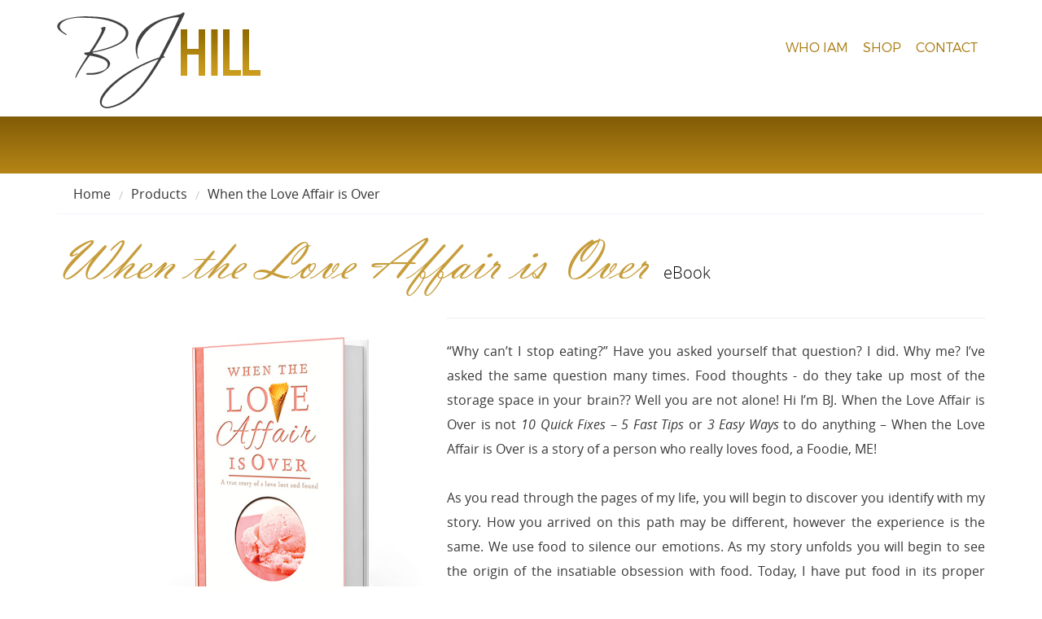

--- FILE ---
content_type: text/html; charset=UTF-8
request_url: http://bjhill.org/products/shop-.html
body_size: 13837
content:
<!DOCTYPE html><html
lang="en-US" xml:lang="en-US" prefix="og: http://ogp.me/ns# fb: http://ogp.me/ns/fb#"><head><meta
http-equiv="Content-Type" content="text/html; charset=UTF-8" /><base
href="//bjhill.org/" /><meta
http-equiv="x-ua-compatible" content="ie=edge" /><meta
name="apple-mobile-web-app-capable" content="yes" /><meta
name="viewport" content="width=device-width, initial-scale=1.0, maximum-scale=1.0, user-scalable=no" /><meta
name="apple-mobile-web-app-title" content="B.J. Hill"><title>Shop</title><meta
name="description" content="&ldquo;Why can&rsquo;t I stop eating?&rdquo; Have you asked yourself that question? I did. Why me? I&rsquo;ve asked the same question many times. Food thoughts - do they take up most o" /><meta
name="page-type" content="document" /><meta
name="robots" content=",noodp" /><meta
name="copyright" content="" /><meta
property="og:title" content="Shop" /><meta
property="og:description" content="&ldquo;Why can&rsquo;t I stop eating?&rdquo; Have you asked yourself that question? I did. Why me? I&rsquo;ve asked the same question many times. Food thoughts - do they take up most o" /><meta
property="og:url" content="//bjhill.org//products/shop-.html" /><meta
property="og:site_name" content="B.J. Hill" /><meta
property="og:phone_number" content="305.386.9003" /><meta
property="og:type" content="website" /><meta
property="og:image" content="http://bjhill.org/uploads/products/44f683a84163b3523afe57c2e008bc8c/brenda-book-1500993853.jpg" /><meta
name="twitter:card" content="summary" /><meta
name="twitter:title" content="Shop" /><meta
name="twitter:description" content="&ldquo;Why can&rsquo;t I stop eating?&rdquo; Have you asked yourself that question? I did. Why me? I&rsquo;ve asked the same question many times. Food thoughts - do they take up most o" /><meta
name="twitter:site" content="//bjhill.org" /><meta
name="twitter:url" content="//bjhill.org//products/shop-.html" /><meta
name="twitter:image" content="http://bjhill.org/uploads/products/44f683a84163b3523afe57c2e008bc8c/brenda-book-1500993853.jpg" /><link
rel="alternate" type="application/rss+xml" title="B.J. Hill &raquo; Blog RSS Feed" href="//bjhill.org/blog/rss"/><link
rel="alternate" type="application/rss+xml" title="B.J. Hill &raquo; Blog ATOM Feed" href="//bjhill.org/blog/atom"/><link
rel="alternate" type="application/rss+xml" title="B.J. Hill &raquo; Products RSS Feed" href="//bjhill.org/products/rss"/><link
rel="alternate" type="application/rss+xml" title="B.J. Hill &raquo; Products ATOM Feed" href="//bjhill.org/products/atom"/><link
rel="canonical" href="//bjhill.org//products/shop-.html" /> <script type="application/ld+json">{"@context":"http:\/\/schema.org","@type":"WebSite","name":"B.J. Hill","url":"http:\/\/10.0.0.5\/bjhill.com","alternateName":"B.J. Hill"}</script> <script type="application/ld+json">{"@context":"http:\/\/schema.org","@type":"Organization","name":"B.J. Hill","url":"http:\/\/10.0.0.5\/bjhill.com","logo":"http:\/\/10.0.0.5\/bjhill.com\/repository\/lab\/uploads\/logo\/c4ca4238a0b923820dcc509a6f75849b\/wdexp-logo-1463415632.jpg","sameAs":["https:\/\/www.facebook.com\/bjhillauthor\/","https:\/\/twitter.com\/BJ_dyn2bfree","https:\/\/www.instagram.com\/bj_dyn2bfree"],"address":{"@type":"PostalAddress","streetAddress":"5600 SW 135 AVE","addressLocality":"Miami","addressRegion":"FL","postalCode":"33183","addressCountry":"US"},"telephone":"+305.386.9003"}</script> <link
href="https://fonts.googleapis.com/css?family=Oswald" rel="stylesheet"><link
rel="apple-touch-icon-precomposed" sizes="152x152" href="images/ico/apple-touch-icon-152x152-precomposed.png"><link
rel="apple-touch-icon-precomposed" sizes="120x120" href="images/ico/apple-touch-icon-120x120-precomposed.png"><link
rel="apple-touch-icon-precomposed" sizes="76x76" href="images/ico/apple-touch-icon-76x76-precomposed.png"><link
rel="apple-touch-icon-precomposed" href="images/ico/apple-touch-icon-57x57-precomposed.png"><link
rel="shortcut icon" href="images/ico/favicon.png"><link
type="text/css" rel="stylesheet" href="css/plugins/menu.css"><link
type="text/css" rel="stylesheet" href="css/default.css"> <script src="js/default.js" type="text/javascript"></script> <!--[if lt IE 9]> <script src="js/IE9.js"></script> <![endif]--></head><body><p
id="back-top">
<a
href="#top">
<span></span>
</a></p>
<header><div
class="container"><div
class="row"><div
class="hidden-xs col-sm-3 logo">
<a
href="index.html">
<img
data-src="images/logo.png" />
</a></div><div
class="col-xs-12 col-sm-9">
<nav
id="cssmenu" class="pull-right"><ul><li><a
href="who-i-am"  target="_self">Who IAm</a></li><li><a
href="products/shop-.html"  target="_self">Shop</a></li><li><a
href="contact"  target="_self">Contact</a></li></ul>
</nav></div></div></div>
</header><div
class="top-banner-separator"></div><div
class="container" style="min-height: 300px"><ol
class="breadcrumb" vocab="http://schema.org/" typeof="BreadcrumbList"><li
property="itemListElement" typeof="ListItem"><a
property="item" typeof="WebPage" href="/">Home</a><meta
property="position" content="1" /></li><li
property="itemListElement" typeof="ListItem"><a
property="item" typeof="WebPage" href="products">Products</a><meta
property="position" content="2" /></li><li
property="itemListElement" typeof="ListItem"><a
property="item" typeof="WebPage" href="products/shop-.html">When the Love Affair is Over</a><meta
property="position" content="3" /></li></ol><div
class="single-items"> <script type="application/ld+json">/*<![CDATA[*/{"@context":"http:\/\/schema.org\/","@type":"Product","name":"When the Love Affair is Over","image":"http:\/\/bjhill.org\/uploads\/products\/44f683a84163b3523afe57c2e008bc8c\/brenda-book-1500993853.jpg","description":"&ldquo;Why can&rsquo;t I stop eating?&rdquo; Have you asked yourself that question? I did. Why me? I&rsquo;ve asked the same question many times. Food thoughts - do they take up most of the storage space in your brain?? Well you are not alone! Hi I&rsquo;m BJ. When the Love Affair is Over is not 10 Quick Fixes &ndash; 5 Fast Tips or 3 Easy Ways to do anything &ndash; When the Love Affair is Over is a story of a person who really loves food, a Foodie, ME!\r\nAs you read through the pages of my life, you will begin to discover you identify with my story. How you arrived on this path may be different, however the experience is the same. We use food to silence our emotions. As my story unfolds you will begin to see the origin of the insatiable obsession with food. Today, I have put food in its proper place. I would love to share with you what I&rsquo;ve learned. Welcome to the journey. See you on the other side.","mpn":"","url":"http:\/\/bjhill.org\/products\/shop-.html","offers":{"@type":"Offer","priceCurrency":"USD","price":"50.00","priceValidUntil":"2031-01-23","availability":"http:\/\/schema.org\/InStock","seller":{"@type":"Organization","name":"B.J. Hill"}},"aggregateRating":{"@type":"AggregateRating","ratingValue":0,"reviewCount":0,"bestRating":5,"worstRating":0}}/*]]>*/</script> <form
action="orders/add_item" method="post" id="product-form"><h1 class="vladimir">When the Love Affair is Over <span
style="color: #000; text-transform: none; font-family: 'Open Sans'; font-size: 20px">eBook</span></h1><div
class="row item_list"><div
class="col-md-5 col-xs-12"><div
class="row"><div
class="col-md-12"><div
class="product-image"><link
type="text/css" rel="stylesheet" href="css/plugins/slider.css"> <script type="text/javascript" src="js/plugins/jquery.slider.js"></script> <ul
class="productslide"><li><div
class="eachSlide" style="background-image: url(/uploads/products/44f683a84163b3523afe57c2e008bc8c/brenda-book-1500993853.jpg); background-size: contain; background-repeat: no-repeat"></div></li><li><div
class="eachSlide" style="background-image: url(/uploads/products/44f683a84163b3523afe57c2e008bc8c/7128d674-42d4-453f-aa35-063545662409-1499961541.jpg); background-size: contain; background-repeat: no-repeat"></div></li><li><div
class="eachSlide" style="background-image: url(/uploads/products/44f683a84163b3523afe57c2e008bc8c/20170105213524-1499966624.jpg); background-size: contain; background-repeat: no-repeat"></div></li><li><div
class="eachSlide" style="background-image: url(/uploads/products/44f683a84163b3523afe57c2e008bc8c/20170105220939-1499966745.jpg); background-size: contain; background-repeat: no-repeat"></div></li><li><div
class="eachSlide" style="background-image: url(/uploads/products/44f683a84163b3523afe57c2e008bc8c/20170105213755-1-1499966820.jpg); background-size: contain; background-repeat: no-repeat"></div></li></ul> <script type="text/javascript">$(document).ready(function(){
                                    $(".productslide").bxSlider({
                                        mode: 'fade', // fade, horizontal, vertical
                                        auto: true
                                    })
                                });</script> </div></div></div></div><div
class="col-md-7"><hr
/><p>&ldquo;Why can&rsquo;t I stop eating?&rdquo; Have you asked yourself that question? I did. Why me? I&rsquo;ve asked the same question many times. Food thoughts - do they take up most of the storage space in your brain?? Well you are not alone! Hi I&rsquo;m BJ. When the Love Affair is Over is not <em>10 Quick Fixes </em>&ndash; <em>5 Fast Tips </em>or <em>3 Easy Ways</em> to do anything &ndash; When the Love Affair is Over is a story of a person who really loves food, a Foodie, ME!</p><p>As you read through the pages of my life, you will begin to discover you identify with my story. How you arrived on this path may be different, however the experience is the same. We use food to silence our emotions. As my story unfolds you will begin to see the origin of the insatiable obsession with food. Today, I have put food in its proper place. I would love to share with you what I&rsquo;ve learned. Welcome to the journey. See you on the other side.</p>
<a
href="http://www.westbowpress.com/bookstore/bookdetail.aspx?bookid=SKU-000982636" class="btn btn-primary" target="_blank"> Shop Now</a><hr
/><div
id="share-buttons"></div></div></div>
<input
type="hidden" value="62" name="id" />
<input
type="hidden" value="" name="variation_id" />
<input
type="hidden" value="" class="cart_variation_id" name="cart_variation_id" />
<input
type="hidden" value="/uploads/products/44f683a84163b3523afe57c2e008bc8c/brenda-book-1500993853.jpg" class="selected_image" name="selected_image" /></form></div>
<style>.zoom {
        display:inline-block;
        position: relative;
    }
    /* magnifying glass icon */
    .zoom:after {
        content:'';
        display:block; 
        width:33px; 
        height:33px; 
        position:absolute; 
        top:0;
        right:0;
        background:url(icon.png);
    }
    .zoom img {
        display: block;
    }

    .zoom img::selection { background-color: transparent; }
    #ex2 img:hover { cursor: url(grab.cur), default; }
    #ex2 img:active { cursor: url(grabbed.cur), default; }</style> <script type="text/javascript" src="js/plugins/jquery.zoom.min.js"></script> <script type="text/javascript" src="js/plugins/items.js"></script> <script>$(function(){
        if($(window).width() > 767) {
           $('.zoom').zoom();
        }
        $('.thumb-image').on('click', function(){
            var prop = $(this).prop('src').replace('small-', '');
            $('img#main-image').prop('src', prop);
            $('a#main-image-link').prop('href', prop);
            $('.zoom').zoom({url: prop});
        });
    });</script></div>
<footer><div
class="container"><div
class="row"><div
class="text-center"><ul
class="flink"><li><a
href="index">HOME</a></li><li><a
href="who-i-am">WHO I AM</a></li><li><a
href="products/shop-.html">SHOP</a></li><li><a
href="contact">CONTACT</a></li></ul></div></div><div
class="row"><div
class="text-center"><div
class="social-networks-icons" rel="social-networks">
<a
href="https://www.facebook.com/bjhillauthor/" target="_blank" title="Follow us on Facebook" data-sr="enter left, scale up 20%, over 1s, wait 0.1s" rel="nofollow"><i
class="icon-facebook icon-3x"></i></a>
<a
href="https://twitter.com/BJ_dyn2bfree" target="_blank" title="Follow us on Twitter" data-sr="enter left, scale up 20%, over 1s, wait 0.2s" rel="nofollow"><i
class="icon-twitter icon-3x"></i></a>
<a
href="https://www.instagram.com/bj_dyn2bfree" target="_blank" title="Follow us on Instagram" data-sr="enter left, scale up 20%, over 1s, wait 0.5s" rel="nofollow"><i
class="icon-instagram icon-3x"></i></a></div></div></div></div>
</footer><div
class="footer"><div
class="container"><div
class="row"><div
class="col-sm-6 col-xs-12">
&copy; 2026 B.J. Hill. All rights reserved.</div><div
class="col-sm-6 hidden-sm text-right">
<a
href="https://www.webdesignerexpress.com/" target="_blank" title="Web Design and Development by Web Designer Express - Miami Web Design Company">Web Design &amp; Development</a> by Web Designer Express</div></div></div></div><link
type="text/css" rel="stylesheet" href="css/plugins/bt.css"><link
type="text/css" rel="stylesheet" href="css/plugins/alerts.css"><link
type="text/css" rel="stylesheet" href="css/plugins/box.css"><link
type="text/css" rel="stylesheet" href="css/plugins/share.css"><link
type="text/css" rel="stylesheet" href="css/custom.css"><style>@media print {
        #content,.clear{clear:both;overflow:hidden}#back-top,#cssmenu,#footer,#header,#menu,.btn,.copyrights,.flash,.footer,.hide,.menu,.navbar,.no-print,footer,header{display:none}#content{min-height:400px}    }</style> <script type="text/javascript">var variationRequired = 0;</script> <script type="text/javascript">var lat_lng = ', ';
    var token = 'MTc2OTIxNDY1MUZGUXFWTHc3SXFicldtODlEdjRxcUhxQ2gyZjlCUVA4';</script> </body></html>

--- FILE ---
content_type: text/css; charset=utf-8
request_url: http://bjhill.org/css/plugins/menu.css
body_size: 1533
content:
#cssmenu{margin:25px 0 0 0;padding:0;border:0;list-style:none;line-height:1;display:block;position:relative;-webkit-box-sizing:border-box;-moz-box-sizing:border-box;box-sizing:border-box}#cssmenu ul{margin:0;padding:0;border:0;list-style:none;line-height:1;display:block;position:relative;-webkit-box-sizing:border-box;-moz-box-sizing:border-box;box-sizing:border-box}#cssmenu ul li{margin:0;padding:0;border:0;list-style:none;line-height:1;display:block;position:relative;-webkit-box-sizing:border-box;-moz-box-sizing:border-box;box-sizing:border-box}#cssmenu ul li a{margin:0 1px;padding:0;border:0;list-style:none;line-height:1;display:block;position:relative;padding:10px 8px;font-size:16px;text-decoration:none;color:#a97b12;font-family:"Montserrat Light","Open Sans",Helvetica,Arial,sans-serif}#cssmenu ul li a:hover{color:#323232}#cssmenu ul li a.actual-page{color:#323232}#cssmenu #menu-button{margin:0;padding:0;border:0;list-style:none;line-height:1;display:block;position:relative;-webkit-box-sizing:border-box;-moz-box-sizing:border-box;box-sizing:border-box}#cssmenu:after,#cssmenu>ul:after{content:".";display:block;clear:both;visibility:hidden;line-height:0;height:0}#cssmenu #menu-button{display:none}#cssmenu>ul>li{float:left}#cssmenu.align-center>ul{font-size:0;text-align:center}#cssmenu.align-center>ul>li{display:inline-block;float:none}#cssmenu.align-center ul ul{text-align:left}#cssmenu.align-right>ul>li{float:right}#cssmenu>ul>li>a{text-decoration:none;text-transform:uppercase}#cssmenu ul ul{position:absolute;left:-9999px}#cssmenu.align-right ul ul{text-align:right}#cssmenu ul ul li{height:0;-webkit-transition:all .25s ease;-moz-transition:all .25s ease;-ms-transition:all .25s ease;-o-transition:all .25s ease;transition:all .25s ease}#cssmenu li:hover>ul{left:auto}#cssmenu.align-right li:hover>ul{left:auto;right:0}#cssmenu li:hover>ul>li{height:35px}#cssmenu ul ul ul{margin-left:100%;top:0}#cssmenu.align-right ul ul ul{margin-left:0;margin-right:100%}#cssmenu ul ul li a{border-bottom:1px solid rgba(150,150,150,0.15);padding:11px 15px;width:250px;font-size:12px;text-decoration:none;color:#ddd;font-weight:400;background:#000;z-index:99999;text-transform:capitalize !important}#cssmenu ul ul li:last-child>a,#cssmenu ul ul li.last-item>a{border-bottom:0}#cssmenu ul ul li:hover>a,#cssmenu ul ul li a:hover{color:#fff}#cssmenu ul ul li.has-sub>a:after{position:absolute;top:16px;right:11px;width:8px;height:2px;display:block;background:#ddd;content:""}#cssmenu.align-right ul ul li.has-sub>a:after{right:auto;left:11px}#cssmenu ul ul li.has-sub>a:before{position:absolute;top:13px;right:14px;display:block;width:2px;height:8px;background:#ddd;content:"";-webkit-transition:all .25s ease;-moz-transition:all .25s ease;-ms-transition:all .25s ease;-o-transition:all .25s ease;transition:all .25s ease}#cssmenu.align-right ul ul li.has-sub>a:before{right:auto;left:14px}#cssmenu ul ul>li.has-sub:hover>a:before{top:17px;height:0}@media all and (max-width: 768px), only screen and (-webkit-min-device-pixel-ratio: 2) and (max-width: 1023px), only screen and (min--moz-device-pixel-ratio: 2) and (max-width: 1023px), only screen and (-o-min-device-pixel-ratio: 2 / 1) and (max-width: 1023px), only screen and (min-device-pixel-ratio: 2) and (max-width: 1023px), only screen and (min-resolution: 192dpi) and (max-width: 1023px), only screen and (min-resolution: 2dppx) and (max-width: 1023px){#cssmenu{z-index:999;margin:0}#cssmenu ul{width:100%;display:none}#cssmenu ul.open{display:block;clear:both}#cssmenu.pull-right{float:none;width:100%}#cssmenu.align-center>ul{text-align:left;display:block !important}#cssmenu ul li{width:100%;height:auto;font-size:14px;border-top:1px solid rgba(120,120,120,0.2)}#cssmenu ul li:hover>ul>li{height:auto}#cssmenu ul li:nth-child(-n+2){width:100%}#cssmenu ul li a{font-size:14px;padding:15px 20px}#cssmenu ul li a:hover,#cssmenu ul li a.actual-page{background:transparent;border-radius:0 !important;color:#999}#cssmenu ul li ul{padding-top:0;text-align:center;width:100%;position:relative}#cssmenu ul li ul li{position:relative;left:0;width:100%;margin:0;text-align:left;height:auto}#cssmenu ul li ul li a{width:90%;border-bottom:0;padding-left:40px;color:#ddd;background:none}#cssmenu ul li ul li a:hover>a,#cssmenu ul li ul li a.active>a{color:#000}#cssmenu ul li ul li ul{margin:0;z-index:999999}#cssmenu ul li ul li ul.open{display:block}#cssmenu ul li ul li ul li{float:none;background:#000 !important;width:100%;margin:0;text-align:left;display:block}#cssmenu ul li ul li ul li a{width:90%;border-bottom:0;padding-left:80px;background:#000 !important;display:block}#cssmenu ul li ul li ul li a:hover>a,#cssmenu ul li ul li ul li a.active>a{color:#000}#cssmenu>ul>li{float:none}#cssmenu.align-right ul ul{position:relative;left:0;width:100%;margin:0;text-align:left}#cssmenu>ul>li.has-sub>a:after,#cssmenu>ul>li.has-sub>a:before{display:none}#cssmenu ul ul>li.has-sub>a:after,#cssmenu ul ul>li.has-sub>a:before{display:none}#cssmenu #menu-button{display:block;padding:17px;color:#ddd;cursor:pointer;font-size:14px;text-transform:uppercase;font-weight:700;padding:5px 0;transition:all .2s linear}#cssmenu #menu-button:after{position:absolute;top:22px;right:17px;display:block;padding-top:4px;width:20px;background:transparent;border-top:2px solid #ddd;border-bottom:2px solid #ddd;content:""}#cssmenu #menu-button:before{position:absolute;top:16px;right:17px;display:block;height:2px;width:20px;background:#ddd;content:""}#cssmenu #menu-button.menu-opened:after{top:23px;border:0;height:2px;padding:0;width:15px;background:#ddd;-webkit-transform:rotate(45deg);-moz-transform:rotate(45deg);-ms-transform:rotate(45deg);-o-transform:rotate(45deg);transform:rotate(45deg)}#cssmenu #menu-button.menu-opened:before{top:23px;background:#ddd;width:15px;-webkit-transform:rotate(-45deg);-moz-transform:rotate(-45deg);-ms-transform:rotate(-45deg);-o-transform:rotate(-45deg);transform:rotate(-45deg)}#cssmenu .submenu-button{position:absolute;z-index:99;right:0;top:0;display:block;border-left:1px solid rgba(120,120,120,0.2);height:46px;width:46px;cursor:pointer}#cssmenu .submenu-button.submenu-opened{background:#262626}#cssmenu ul ul .submenu-button{height:34px;width:34px}#cssmenu .submenu-button:after{position:absolute;top:22px;right:19px;width:8px;height:2px;display:block;background:#ddd;content:""}#cssmenu ul ul .submenu-button:after{top:15px;right:13px}#cssmenu .submenu-button.submenu-opened:after{background:#fff}#cssmenu .submenu-button:before{position:absolute;top:19px;right:22px;display:block;width:2px;height:8px;background:#ddd;content:""}#cssmenu ul ul .submenu-button:before{top:12px;right:16px}#cssmenu .submenu-button.submenu-opened:before{display:none}}
/*# sourceMappingURL=menu.css.map */


--- FILE ---
content_type: text/css; charset=utf-8
request_url: http://bjhill.org/css/default.css
body_size: 14576
content:
*{-webkit-box-sizing:border-box;-moz-box-sizing:border-box;box-sizing:border-box;outline:none}*:before,*:after{-webkit-box-sizing:border-box;-moz-box-sizing:border-box;box-sizing:border-box;outline:none}*:focus,*:active{outline:none !important}html{font-family:sans-serif;-ms-text-size-adjust:100%;-webkit-text-size-adjust:100%;-webkit-tap-highlight-color:transparent}body{font-family:"Open Sans","Helvetica Neue",Helvetica,Arial,sans-serif;font-weight:200;font-size:14px;line-height:1.42857;color:#333;margin:0;background-color:#fff}img{max-width:100%;max-height:100%;border:0;margin:0}img.disabled{opacity:.7}img[align="left"],img[style*="float: left"],img[style*="float:left"]{margin:5px 15px 5px 0}img[align="right"],img[style*="float: right"],img[style*="float:right"]{margin:5px 0 5px 15px}h1,h2,h3,h4,h5,h6{text-transform:uppercase;color:#333;font-weight:200;margin:20px 0}a{color:#337ab7;text-decoration:none}a:hover{color:#23527c;text-decoration:underline}a:hover span.round-link,a:hover.wishlist:hover{text-decoration:none}a:focus{color:#23527c;text-decoration:underline;outline:thin dotted;outline:5px auto -webkit-focus-ring-color;outline-offset:-2px}i,em{font-style:italic}p{padding:5px 0;margin:0}header{margin:0}header .logo{height:auto}footer{margin-top:40px}.copyrights{margin-top:10px;color:#cdcdcd;text-transform:uppercase;font-size:12px}.copyrights a{color:#cdcdcd}.copyrights a:hover{text-decoration:none}form{margin:0px;padding:0px;display:inline}form [placeholder]:focus::-webkit-input-placeholder{opacity:.6}form input[type=number]{-moz-appearance:textfield}form input[type=number]::-webkit-inner-spin-button,form input[type=number]::-webkit-outer-spin-button{-webkit-appearance:none;margin:0}form input.price-field{width:80px}form input.name,form input[name$='st_name']{padding-left:30px;background:#fff url("../images/icons/username.png") no-repeat 8px center}form input.phone,form input[type='tel']{padding-left:30px;background:#fff url("../images/icons/call.png") no-repeat 8px center}form input.email,form input[type='email']{padding-left:30px;background:#fff url("../images/icons/mail.png") no-repeat 8px center}form input.password,form input[type='password']{padding-left:30px;background:#fff url("../images/icons/password.png") no-repeat 8px center}form input.amount{padding-left:30px;background:#fff url("../images/icons/amount.png") no-repeat 8px center}form input[name$='cc_number'],form input.cc{padding-left:30px;background:#fff url("../images/icons/cc.png") no-repeat 8px center}form input[name$='cc_cvv'],form input.cvc{padding-left:30px;background:#fff url("../images/icons/cvc.png") no-repeat 8px center}form input[name$='cc_exp'],form input.exp{padding-left:30px;background:#fff url("../images/icons/calendar.png") no-repeat 8px center}form input.datepick,form input.calendar{background:url(../images/icons/calendar.png) no-repeat 5px 7px !important;padding-left:27px !important}form input.timepick{background:url(../images/icons/clock.png) no-repeat 5px 7px !important;padding-left:27px !important}form input.visa,form input.mastercard,form input.discover,form input.amex,form input.cirrus,form input.maestro{background-position:98.7% center,8px center !important;background-repeat:no-repeat !important;background-size:auto 20px,16px 16px !important}form input.visa{background-image:url("../images/cc/visa.png"),url("../images/icons/cc.png") !important}form input.mastercard{background-image:url("../images/cc/mastercard.png"),url("../images/icons/cc.png") !important}form input.discover{background-image:url("../images/cc/discover.png"),url("../images/icons/cc.png") !important}form input.amex{background-image:url("../images/cc/amex.png"),url("../images/icons/cc.png") !important}form input.cirrus{background-image:url("../images/cc/cirrus.png"),url("../images/icons/cc.png") !important}form input.maestro{background-image:url("../images/cc/maestro.png"),url("../images/icons/cc.png") !important}form input.error,form textarea.error,form select.error{border:1px solid red;-moz-box-shadow:inset 0 0 10px #FD9494;-webkit-box-shadow:inset 0 0 10px #FD9494;box-shadow:inset 0 0 10px #FD9494}form input[type=checkbox].error{outline:2px solid red;border-radius:0}form label{cursor:pointer;cursor:hand}form label.error{text-indent:-9999px;display:none !important}iframe{border:0;-webkit-border-radius:5px;-moz-border-radius:5px;-ms-border-radius:5px;border-radius:5px}table{width:100%;margin:0;padding:0}td,div{margin:0;padding:0}aside{margin:0 0 20px 20px}aside ul.nav{margin-bottom:10px}aside h3{margin:0 0 10px 0;padding:0 0 10px 0;font-size:18px;border-bottom:1px solid #eee}aside section{margin:0 0 10px 0}aside section .date{color:#cdcdcd;line-height:1;font-size:11px}aside .calendar-date{float:left;margin:2px 0}aside .calendar-date .date-top{width:50px;height:56px;margin-right:5px;text-align:center;font-size:16px;border:1px solid #eee;-webkit-border-radius:5px;-moz-border-radius:5px;-ms-border-radius:5px;border-radius:5px;overflow:hidden;padding:5px 0 8px 0}aside .calendar-date .date-bottom{font-size:10px;display:block;border-top:1px solid #eee;background:#e6b239;color:#fff;padding:3px 0 3px}ul.multiple-items,ul.side-items,ul.related-items{list-style:none;overflow:hidden;margin:0;padding:0}ul.multiple-items li,ul.related-items li{position:relative;float:left;width:24.45%;height:350px !important;margin:0 .5% .5% 0;padding:0;border:1px solid #ddd}ul.multiple-items li:nth-child(4n+0),ul.related-items li:nth-child(4n+0){margin-right:0}ul.multiple-items li:nth-child(4n+0) .bottom,ul.related-items li:nth-child(4n+0) .bottom{clear:both}ul.multiple-items li:nth-child(4n+0) .bottom a.price,ul.related-items li:nth-child(4n+0) .bottom a.price{width:70%;height:40px;float:left;display:block;padding:10px;text-align:center;background:#eee;color:#000;border-top:1px solid #cdcdcd;border-bottom:1px solid #cdcdcd}ul.multiple-items li .bottom a.wishlist,ul.side-items li .bottom a.wishlist,ul.related-items li .bottom a.wishlist{width:15%;height:40px;float:left;display:block;padding:10px;text-align:center;background:#eee;color:#000;border-top:1px solid #cdcdcd;border-bottom:1px solid #cdcdcd;border-left:1px solid #cdcdcd}ul.multiple-items li .bottom a:hover,ul.side-items li .bottom a:hover,ul.related-items li .bottom a:hover{background:#ddd;text-decoration:none}ul.multiple-items li .images .wishlist{position:absolute;top:0;right:0}ul.multiple-items li .title{border-top:1px solid #ddd;margin-top:10px;height:55px}ul.side-items li{position:relative;width:95%;height:350px !important;margin:10px;padding:0;border:1px solid #ddd}ul.side-items li .bottom a.price,ul.related-items li .bottom a.price{width:70%;height:40px;float:left;display:block;padding:10px;text-align:center;background:#eee;color:#000;border-top:1px solid #cdcdcd;border-bottom:1px solid #cdcdcd;border-bottom-padding:10px}ul.side-items li .title,ul.related-items li .title{border-top:1px solid #ddd;margin-top:10px;height:55px;padding:10px}ul.multiple-items li .title a,ul.side-items li .title a,ul.related-items li .title a{color:#000}ul.multiple-items li .images,ul.side-items li .images,ul.related-items li .images{width:96%;height:240px;line-height:240px;margin:2%;text-align:center;-moz-box-sizing:border-box;-webkit-box-sizing:border-box;box-sizing:border-box}ul.multiple-items li .images:hover,ul.side-items li .images:hover,ul.related-items li .images:hover{opacity:.8;filter:alpha(opacity=80)}ul.multiple-items li .images img,ul.side-items li .images img,ul.related-items li .images img{vertical-align:middle}.login{width:400px;margin:200px auto}.no-margin{margin:0}.margin-top-10{margin-top:10px}.margin-top-15{margin-top:15px}.margin-top-20{margin-top:20px}.no-padding{padding:0}.separator{height:40px}.separator.sm{height:20px}.separator.xs{height:10px}.separator.lg{height:60px}.single-items li{margin:5px;padding:7px}.single-items .item .title_area{font-size:30px}.single-items .item .product-image{position:relative;float:left}.single-items .product-image img{height:auto;max-width:500px}.single-items .thumb-area{text-align:center}.single-items .thumb-area img{max-width:60px;cursor:pointer;text-align:center;margin:5px 0}.single-items .item .image_area{width:300px;clear:both;overflow:hidden;text-align:center}.single-items .item .price_area{font-size:22px}.single-items .item .sku{font-style:italic;font-size:12px}.reviews_area{clear:both;overflow:hidden}.reviews_area .title{border-bottom:1px solid #F0F0F0;padding:0 0 5px 0;margin:0 0 5px 0}.reviews_area .content{margin:0 0 20px 0}.comparison-list div{padding:10px;border-bottom:1px solid #eee}.comparison-list .title{font-weight:300;font-size:16px;height:58px;overflow:hidden}.comparison-list .image{height:250px;line-height:250px;text-align:center}.comparison-list .image img{max-height:98%}.comparison-list .summary{font-size:.9em}.comparison-list .cart{text-align:center;border-bottom:0}.comparison-list .cart a{margin:2px 0}.multiple_events{margin-top:20px}.multiple_events h3{margin:0 0 5px 0;padding:0}.multiple_events .cal{width:50px;border:1px solid #DFDFDF;text-align:center;font-size:12px;-moz-box-shadow:0 0 3px #969696;-webkit-box-shadow:0 0 3px #969696;box-shadow:0 0 3px #969696}.multiple_events .cal h3{font-size:24px;border-bottom:1px solid #DFDFDF;padding:10px 0 8px 0;margin:0}.multiple_events .cal div{font-size:12px;background:#DFDFDF;-moz-box-shadow:inset 0 5px 3px -2px #D2D2D2;-webkit-box-shadow:inset 0 5px 3px -2px #D2D2D2;box-shadow:inset 0 5px 3px -2px #D2D2D2}.flipper{position:relative;float:left;margin:.5%;padding:0;-moz-box-sizing:content-box;-webkit-box-sizing:content-box;box-sizing:content-box}.product{margin:0 auto;position:relative;width:24.45%;height:293px !important;margin:.25%;-webkit-perspective:600px;-moz-perspective:600px}.sale{border-top:56px solid #c10841;border-right:56px solid transparent;display:block;height:0;line-height:22px;position:absolute;width:0;z-index:1;-webkit-transform:translateZ(0px)}.sale.new{border-top:56px solid #f89406}.sale.top{border-top:56px solid #738d00}.sale:before{color:#fff;content:"Sale";display:block;font-size:11px;margin:-46px 0 0 5px;position:absolute;text-transform:uppercase;-webkit-transform:rotate(315deg);transform:rotate(315deg)}.sale.new:before{content:"New"}.sale.top:before{content:"Top"}.product .front{position:absolute;top:0;z-index:900;width:100%;height:100%;border:1px solid #ddd;background:#fff;text-align:center;-webkit-transform:rotateX(0deg) rotateY(0deg);-webkit-transform-style:preserve-3d;-webkit-backface-visibility:hidden;-moz-transform:rotateX(0deg) rotateY(0deg);-moz-transform-style:preserve-3d;-moz-backface-visibility:hidden;-o-transition:all .4s ease-in-out;-ms-transition:all .4s ease-in-out;-moz-transition:all .4s ease-in-out;-webkit-transition:all .4s ease-in-out;transition:all .4s ease-in-out}.product .front .images{width:96%;height:283px;line-height:283px;margin:2%;text-align:center;overflow:hidden}.product .front .images img{max-width:100%;max-height:100%;width:auto;height:auto;position:absolute;top:0;bottom:0;left:0;right:0;margin:auto}.product.flip .front{z-index:900;-webkit-transform:rotateY(180deg);-moz-transform:rotateY(180deg)}.product .back{position:absolute;top:0;z-index:800;width:100%;height:100%;border:1px solid #ddd;background:#fff;padding:20px;-webkit-transform:rotateY(-180deg);-webkit-transform-style:preserve-3d;-webkit-backface-visibility:hidden;-moz-transform:rotateY(-180deg);-moz-transform-style:preserve-3d;-moz-backface-visibility:hidden;-o-transition:all .4s ease-in-out;-ms-transition:all .4s ease-in-out;-moz-transition:all .4s ease-in-out;-webkit-transition:all .4s ease-in-out;transition:all .4s ease-in-out}.product .back a.title{font-size:20px;height:60px}.product .back .text{overflow:hidden}.product .back .price{height:60px;overflow:hidden;font-size:20px;text-align:center;padding:20px 0;line-height:60px}.product .back .price s{font-size:16px}.product .back .bottom{clear:both;margin:0 -20px;position:absolute;bottom:-1px;width:100%}.product .back .bottom a.price{font-size:14px;width:70%;height:40px;line-height:40px;float:left;display:block;padding:0 10px;text-align:center;background:#eee;color:#000;-moz-box-sizing:border-box;-webkit-box-sizing:border-box;box-sizing:border-box;border-top:1px solid #cdcdcd;border-bottom:1px solid #cdcdcd}.product .back .bottom a.price span{padding:10px}.product .back .bottom a.wishlist{font-size:14px;width:15%;height:40px;float:left;display:block;padding:10px;text-align:center;background:#eee;color:#000;border-top:1px solid #cdcdcd;border-bottom:1px solid #cdcdcd;border-left:1px solid #cdcdcd}.product.flip .back{z-index:1000;-webkit-transform:rotateX(0deg) rotateY(0deg);-moz-transform:rotateX(0deg) rotateY(0deg)}ul.multiple-articles{list-style:none;margin:20px 0;padding:0;display:block;overflow:hidden;clear:both;column-count:2;column-gap:10px}ul.multiple-articles li{display:inline-block;width:100%}ul.multiple-articles li .images{height:200px}ul.multiple-articles li .images img{object-fit:cover;width:100%;height:100%}ul.multiple-articles li .title{margin-top:10px;font-family:"Oswald","Helvetica Neue",Helvetica,Arial,sans-serif;font-weight:100;font-size:26px}.muted{color:#9f9f9f;font-style:italic;font-size:.8em}span.star{color:#ffdd8c;font-size:22px;text-shadow:0 0 1px #999;margin:0 1px}span.star.white{color:#fff}.left{float:left;padding-right:5px;margin:0;line-height:1.3333}.right{float:right;padding-left:5px;margin:0;line-height:1.3333}img.align-right{clear:initial;float:right;padding:0 0 10px 10px}#back-top{position:fixed;bottom:30px;z-index:9999;right:5%}#back-top a:hover{color:#79ec3e}#back-top span{width:35px;height:19px;display:block;margin-bottom:7px;background:url(../images/up-arrow.png) no-repeat left 0px}#back-top a:hover span{background-position:left bottom}a.deletion{text-decoration:none}#rst-step,#sec-step{position:relative}.captcha-area .captcha-code{float:left;padding-top:12px;width:100px;height:30px}.catpcha-area .captcha-input{float:left;width:140px;position:relative;top:20px}.captcha-area .captcha-reload{font-size:18px;cursor:hand;cursor:pointer;padding:4px 6px}.round-link{border:2px solid;padding:5px 5px 2px 5px;-webkit-border-radius:50%;-moz-border-radius:50%;-ms-border-radius:50%;border-radius:50%}.round-link:hover{text-decoration:none}article{display:block;overflow:hidden;margin-bottom:20px}article .blog-info{float:left;margin:0 20px 20px 0;width:80px;background:#e6b239;text-align:center;color:#FFF;text-transform:uppercase;padding:10px 0 0 0;font-size:11px !important;-moz-box-shadow:0 0 10px #999;-webkit-box-shadow:0 0 10px #999;box-shadow:0 0 10px #999}article .blog-info .date{text-align:center;color:#FFF;margin:1px 0;padding:0 0 10px 0;line-height:20px}article .blog-info .date h3{text-align:center;color:#FFF;margin:1px 0;padding:0;line-height:20px;text-shadow:none}article .blog-info .comments{width:80px;background:#444;text-align:center;color:#bbb;text-transform:uppercase;padding:10px 0;font-size:11px !important}article .blog-info .comments h3{text-align:center;color:#bbb;margin:1px 0;padding:0;line-height:20px;text-shadow:none}article .small-blog-date{font-size:12px;color:#BCBCBC}article section.blog{float:right;width:87%}article img{max-width:100%}.blogs-menu{margin:10px 0}.blogs-menu .date{color:#aaa;text-transform:uppercase}.blogs-menu a{color:#333;font-weight:300}footer.entry{margin:20px 0}.tags a{padding:5px 10px;line-height:16px;margin:3px;background-color:rgba(0,0,0,0.1);background-clip:padding-box;color:#555;font-size:12px;border:1px solid rgba(111,111,111,0.3);display:inline-block;-webkit-border-radius:3px;-moz-border-radius:3px;-ms-border-radius:3px;border-radius:3px}.tags a:hover{background-color:rgba(0,0,0,0.3);text-decoration:none;color:#FFF}.members-menu{margin-bottom:20px}.members-menu a{display:block;color:#333;background:#eee;border-bottom:1px solid #FFF;padding:10px}.members-menu a:hover{text-decoration:none;color:#FFF;background:#333}.members-menu a span{margin-right:5px;font-size:16px}.user-data{overflow:hidden;clear:both}.avatar{float:left;position:relative;width:80px;height:80px;margin:5px 2px;border:2px solid #FFF !important;background-position:center center;background-repeat:no-repeat;background-size:cover;-webkit-border-radius:50%;-moz-border-radius:50%;-ms-border-radius:50%;border-radius:50%}.avatar.avatar-big{width:250px;height:250px;margin:20px auto;float:none !important;border:5px solid #FFF !important}.avatar:hover,.avatar:active,.avatar.active,.avatar.disabled,.avatar[disabled]{color:#333;background-color:#e6e6e6;*background-color:#d9d9d9;cursor:pointer !important}.avatar input{display:block !important;width:100% !important;height:100% !important;position:absolute;top:0;left:0;opacity:0 !important;overflow:hidden !important;cursor:pointer}.user-data .text{float:left;margin-left:10px;padding-top:10px}.loading-area{width:100%;height:100%;margin:10px auto;background-position:center center;background-repeat:no-repeat;background-color:#FFF;z-index:99;display:none}textarea#message-text{resize:none;border-color:#FFF;outline:none}textarea#message-text:focus{border-color:#FFF;outline:none;-moz-box-shadow:none;-webkit-box-shadow:none;box-shadow:none}textarea#message-text:blur{border:0;outline:none;-moz-box-shadow:none;-webkit-box-shadow:none;box-shadow:none}.gift-cards .image{position:relative;width:100%;height:236px;position:relative;background-image:url(../images/gift-card-template.jpg);background-position:0 -1px;background-repeat:no-repeat;background-size:cover}.gift-cards .image img{width:100%;height:100%}.gift-cards .image .name{width:220px;position:absolute;bottom:85px;right:30px;font-family:RobotoCondensed;font-size:16px;color:#000;text-transform:uppercase;text-align:right}.gift-cards .image .price{position:absolute;bottom:30px;right:30px;font-family:RobotoCondensed;font-size:30px;color:#000}.gift-cards .title{margin:20px}.gift-cards .title a{font-size:16px;text-transform:uppercase}.gift-cards .image .description{position:absolute;top:130px;right:30px;width:200px}.gift-cards .image .description h3{font-size:16px;text-transform:none;color:#000;font-family:"RobotoCondensed";border:0;text-align:center;padding:0;margin:0;text-shadow:none}.gift-cards .image .description h4{font-size:14px;text-transform:none;color:#000;border:0;text-align:center;padding:10px 0 0 0;margin:0;text-shadow:none}.gift-cards .image img{width:100%;height:100%}.wishlist{padding-top:50px}.wishlist .gift{font-size:60px;float:left;padding-right:10px;height:60px;width:60px}.social-networks-icons a{margin:0 5px}.transaction-success{font-size:80px;color:#6DA52A;text-shadow:0 0 10px #6DA52A;margin-right:40px}.transaction-unsuccess{font-size:80px;color:#e43a35;text-shadow:0 0 10px #6DA52A;margin-right:40px}ul.gallery{list-style:none;margin:20px 0;padding:0;display:block;overflow:hidden;clear:both;-moz-column-count:4;-webkit-column-count:4;column-count:4;column-gap:6px}ul.gallery li{background-color:#eee;display:inline-block;width:100%;border:1px solid #ddd;margin:3px 0;-moz-box-shadow:0 0 10px #cdcdcd;-webkit-box-shadow:0 0 10px #cdcdcd;box-shadow:0 0 10px #cdcdcd;-webkit-border-radius:3px;-moz-border-radius:3px;-ms-border-radius:3px;border-radius:3px}ul.gallery li img{width:100%}ul.albums{list-style:none;overflow:hidden;margin:20px 0;padding:0}ul.albums li{float:left;width:32%;margin:.5%;padding:10px;background:#e6e6e6;-moz-box-sizing:border-box;-webkit-box-sizing:border-box;box-sizing:border-box;-webkit-border-radius:3px;-moz-border-radius:3px;-ms-border-radius:3px;border-radius:3px}ul.albums li .image{width:98%;height:300px;margin:auto;background-position:center center;background-repeat:no-repeat;background-size:cover}ul.albums li .image img{width:100%;height:100%}ul.albums li h3{text-align:center;margin:12px 0 8px 0}#share-buttons{text-align:center}.tab-holder{margin-top:30px;overflow:hidden}.tab-holder ul.tabs{margin:0;padding:0;float:left;list-style:none;border:1px solid #ddd;height:40px;width:100%;background:#fdfdfd;background:-moz-linear-gradient(top, #fcfcfc 0%, #f2f2f2 100%);background:-webkit-gradient(linear, left top, left bottom, color-stop(0%, #fcfcfc), color-stop(100%, #f2f2f2));background:-webkit-linear-gradient(top, #fcfcfc 0%, #f2f2f2 100%);background:-o-linear-gradient(top, #fcfcfc 0%, #f2f2f2 100%);background:-ms-linear-gradient(top, #fcfcfc 0%, #f2f2f2 100%);background:linear-gradient(top, #fcfcfc 0%, #f2f2f2 100%);filter:progid:DXImageTransform.Microsoft.gradient( startColorstr='#fcfcfc', endColorstr='#f2f2f2',GradientType=0 );-moz-box-sizing:border-box;-webkit-box-sizing:border-box;box-sizing:border-box}.tab-holder ul.tabs li{float:left;margin:0;padding:0;height:40px;line-height:20px;border-right:1px solid #ddd;border-left:none;margin-bottom:-1px;overflow:hidden;position:relative;margin-right:1px}.tab-holder ul.tabs li a{text-decoration:none;color:#000 !important;display:block;font-size:14px !important;padding:10px 20px;outline:none;font-size:16px;text-transform:uppercase}.tab-holder ul.tabs li a:hover{background:#fff !important;text-decoration:none;color:#000;border-bottom:0}.tab-holder ul.tabs li.active{background:#fff !important;text-decoration:none;color:#000;border-bottom:0}.tab-holder .tab-container{border:1px solid #ddd;border-top:none;overflow:hidden;clear:both;float:left;width:100%;background:#fff;-moz-box-sizing:border-box;-webkit-box-sizing:border-box;box-sizing:border-box}.tab-holder .tab-content{padding:20px;display:none}.tab-holder .tab-content:first-child{display:block}.statistic{display:inline-block;margin:1em 0;max-width:175px;color:inherit}.statistic:last-child{margin-bottom:0}.statistic .value{font-family:"Roboto","Helvetica Neue",Arial,Helvetica,sans-serif;font-size:4rem;font-weight:300;line-height:1em;text-transform:uppercase;text-align:center}.statistic .label{font-size:1em;font-weight:100;margin-top:.25rem;color:rgba(0,0,0,0.4);text-transform:none;text-align:center}ul.comments{display:block;margin:20px 0;padding:0;list-style:none}ul.comments li{display:block;border-top:1px solid #eee;padding:20px 0 10px 0;-webkit-box-sizing:border-box;-moz-box-sizing:border-box;box-sizing:border-box}ul.comments li .avatar{display:block;width:2.5em;height:2.5em;-webkit-box-sizing:border-box;-moz-box-sizing:border-box;box-sizing:border-box;text-align:center;line-height:2.5em;font-size:24px;float:left;margin:0;background:rgba(0,0,0,0.4);color:#FFF;-moz-box-shadow:none !important;-webkit-box-shadow:none !important;box-shadow:none !important;-webkit-border-radius:100%;-moz-border-radius:100%;-ms-border-radius:100%;border-radius:100%}ul.comments .content{margin-left:5.5em;display:block;position:relative}ul.comments .content a.author{font-size:1em;font-weight:300;color:rgba(0,0,0,0.8)}ul.comments .content .metadata{display:inline-block;color:rgba(0,0,0,0.4);font-size:.875em}ul.comments .content .metadata img{position:absolute;top:0;right:0}ul.comments .content .text{margin:1em 0 .5em;font-size:1em;word-wrap:break-word;color:rgba(0,0,0,0.8);line-height:1.3}.divider{text-transform:uppercase;-webkit-user-select:none;-moz-user-select:none;-ms-user-select:none;user-select:none;-webkit-tap-highlight-color:transparent;position:relative;height:auto;margin:20px 0;overflow:hidden;line-height:1;text-align:center}.divider:after{position:absolute;content:"";z-index:3;width:50%;top:50%;height:0;border-top:1px solid #eee;border-bottom:1px solid rgba(255,255,255,0.2)}.divider:before{position:absolute;content:"";z-index:3;width:50%;top:50%;height:0;border-top:1px solid #eee;border-bottom:1px solid rgba(255,255,255,0.2);margin-left:-webkit-calc(-50% - 1em);margin-left:calc(-50% - 1em)}.divider:after{margin-left:1em}.segment{position:relative;background-color:#fff;box-shadow:0 0 0 1px rgba(39,41,43,0.15),0 1px 2px 0 rgba(0,0,0,0.05);padding:17px 20px;border:none;-webkit-border-radius:2px;-moz-border-radius:2px;-ms-border-radius:2px;border-radius:2px}.segment:after{content:"";display:block;height:0;clear:both;visibility:hidden}.segment:last-child{margin-bottom:0}.segment .title{font-size:18px}.piled.segment{margin:3em 0;z-index:auto;-moz-box-shadow:0 0 1px 1px rgba(39,41,43,0.15);-webkit-box-shadow:0 0 1px 1px rgba(39,41,43,0.15);box-shadow:0 0 1px 1px rgba(39,41,43,0.15)}.piled.segment:before{-webkit-transform:rotate(-1.2deg);-ms-transform:rotate(-1.2deg);transform:rotate(-1.2deg);top:0;z-index:-2}.piled.segment:after,.piled.segment:before{background-color:#fff;visibility:visible;content:"";display:block;height:100%;left:0;position:absolute;width:100%;-moz-box-shadow:0 0 1px 1px rgba(39,41,43,0.15);-webkit-box-shadow:0 0 1px 1px rgba(39,41,43,0.15);box-shadow:0 0 1px 1px rgba(39,41,43,0.15)}.piled.segment:after{-webkit-transform:rotate(1.2deg);-ms-transform:rotate(1.2deg);transform:rotate(1.2deg);top:0;z-index:-1}.piled.segment:last-child{margin-bottom:0}.segment.default{background-image:-webkit-linear-gradient(top, #e8e8e8 0%, #f5f5f5 100%);background-image:-o-linear-gradient(top, #e8e8e8 0%, #f5f5f5 100%);background-image:-webkit-gradient(linear, left top, left bottom, from(#e8e8e8), to(#f5f5f5));background-image:linear-gradient(to bottom, #e8e8e8 0%, #f5f5f5 100%);background-repeat:repeat-x;filter:progid:DXImageTransform.Microsoft.gradient(startColorstr='#ffe8e8e8', endColorstr='#fff5f5f5', GradientType=0);border-color:#dcdcdc;-webkit-box-shadow:inset 0 1px 3px rgba(0,0,0,0.05),0 1px 0 rgba(255,255,255,0.1);box-shadow:inset 0 1px 3px rgba(0,0,0,0.05),0 1px 0 rgba(255,255,255,0.1)}.segment.primary{background-image:-webkit-linear-gradient(top, #3879d9 0%, #3879d9 100%);background-image:-o-linear-gradient(top, #3879d9 0%, #3879d9 100%);background-image:-webkit-gradient(linear, left top, left bottom, from(#3879d9), to(#3879d9));background-image:linear-gradient(to bottom, #3879d9 0%, #3879d9 100%);filter:progid:DXImageTransform.Microsoft.gradient(startColorstr='#ff3879d9', endColorstr='#ff3879d9', GradientType=0);filter:progid:DXImageTransform.Microsoft.gradient(enabled = false);border-color:#3879d9;-webkit-box-shadow:inset 0 1px 3px #3879d9,0 0 10px rgba(0,0,0,0.4);box-shadow:inset 0 1px 3px #3879d9,0 0 10px rgba(0,0,0,0.4);color:#FFF}.segment.success{background-image:-webkit-linear-gradient(top, #4caf50 0%, #4CA150 100%);background-image:-o-linear-gradient(top, #4caf50 0%, #4CA150 100%);background-image:-webkit-gradient(linear, left top, left bottom, from(#4caf50), to(#4CA150));background-image:linear-gradient(to bottom, #4caf50 0%, #4CA150 100%);filter:progid:DXImageTransform.Microsoft.gradient(startColorstr='#ff4caf50', endColorstr='#ff4CA150', GradientType=0);filter:progid:DXImageTransform.Microsoft.gradient(enabled = false);border-color:#4CA150;-webkit-box-shadow:inset 0 1px 3px #4CA150,0 0 10px rgba(0,0,0,0.4);box-shadow:inset 0 1px 3px #4CA150,0 0 10px rgba(0,0,0,0.4);color:#FFF}.segment.info{background-image:-webkit-linear-gradient(top, #5bc0de 0%, #2aabd2 100%);background-image:-o-linear-gradient(top, #5bc0de 0%, #2aabd2 100%);background-image:-webkit-gradient(linear, left top, left bottom, from(#5bc0de), to(#2aabd2));background-image:linear-gradient(to bottom, #5bc0de 0%, #2aabd2 100%);filter:progid:DXImageTransform.Microsoft.gradient(startColorstr='#ff5bc0de', endColorstr='#ff2aabd2', GradientType=0);filter:progid:DXImageTransform.Microsoft.gradient(enabled = false);border-color:#2aabd2;-webkit-box-shadow:inset 0 1px 3px #5bc0de,0 0 10px rgba(0,0,0,0.4);box-shadow:inset 0 1px 3px #5bc0de,0 0 10px rgba(0,0,0,0.4);color:#FFF}.segment.warning{background-image:-webkit-linear-gradient(top, #f0ad4e 0%, #eb9316 100%);background-image:-o-linear-gradient(top, #f0ad4e 0%, #eb9316 100%);background-image:-webkit-gradient(linear, left top, left bottom, from(#f0ad4e), to(#eb9316));background-image:linear-gradient(to bottom, #f0ad4e 0%, #eb9316 100%);filter:progid:DXImageTransform.Microsoft.gradient(startColorstr='#fff0ad4e', endColorstr='#ffeb9316', GradientType=0);filter:progid:DXImageTransform.Microsoft.gradient(enabled = false);border-color:#eb9316;-webkit-box-shadow:inset 0 1px 3px #f0ad4e,0 0 10px rgba(0,0,0,0.4);box-shadow:inset 0 1px 3px #f0ad4e,0 0 10px rgba(0,0,0,0.4);color:#FFF}.segment.danger{background-image:-webkit-linear-gradient(top, #f44336 0%, #DA302C 100%);background-image:-o-linear-gradient(top, #f44336 0%, #DA302C 100%);background-image:-webkit-gradient(linear, left top, left bottom, from(#f44336), to(#DA302C));background-image:linear-gradient(to bottom, #f44336 0%, #DA302C 100%);filter:progid:DXImageTransform.Microsoft.gradient(startColorstr='#fff44336', endColorstr='#ffDA302C', GradientType=0);filter:progid:DXImageTransform.Microsoft.gradient(enabled = false);border-color:#b92c28;-webkit-box-shadow:inset 0 1px 3px #f0ad4e,0 0 10px rgba(0,0,0,0.4);box-shadow:inset 0 1px 3px #f0ad4e,0 0 10px rgba(0,0,0,0.4);color:#FFF}ul.steps{display:table;table-layout:fixed;line-height:1.142rem;box-sizing:border-box;list-style:none;margin:20px auto;padding:0;-webkit-border-radius:2px;-moz-border-radius:2px;-ms-border-radius:2px;border-radius:2px}ul.steps li{position:relative;display:table-cell;vertical-align:middle;margin:0;padding:.9285em 1.5em .9285em 2.25em;background:#fff;color:rgba(0,0,0,0.8);-webkit-transition:background-color .2s ease,opacity .2s ease,color .2s ease,box-shadow .2s ease;transition:background-color .2s ease,opacity .2s ease,color .2s ease,box-shadow .2s ease;-moz-box-shadow:0 0 0 1px #d4d4d5;-webkit-box-shadow:0 0 0 1px #d4d4d5;box-shadow:0 0 0 1px #d4d4d5;-webkit-border-radius:0;-moz-border-radius:0;-ms-border-radius:0;border-radius:0}ul.steps li:first-child{padding-left:1.5em;-webkit-border-radius:2px 0 0 2px;-moz-border-radius:2px 0 0 2px;-ms-border-radius:2px 0 0 2px;border-radius:2px 0 0 2px}ul.steps li:after{-webkit-transition:background-color .2s ease,opacity .2s ease,color .2s ease,box-shadow .2s ease;transition:background-color .2s ease,opacity .2s ease,color .2s ease,box-shadow .2s ease}ul.steps li:last-child:after{display:none}ul.steps li:after{position:absolute;z-index:2;content:"";top:50%;right:0;border:none;background-color:#fff;width:1.5em;height:1.5em;border-bottom:1px solid rgba(39,41,43,0.15);border-right:1px solid rgba(39,41,43,0.15);-webkit-transform:translateY(-50%) translateX(50%) rotate(-45deg);-ms-transform:translateY(-50%) translateX(50%) rotate(-45deg);transform:translateY(-50%) translateX(50%) rotate(-45deg)}ul.steps li [class^=icon-]{font-size:26px !important;padding-right:20px !important;display:table-cell !important;vertical-align:middle !important}ul.steps li .content{display:table-cell;vertical-align:middle}ul.steps li .title{font-size:16px;font-weight:300}ul.steps li .description{margin-top:10px;color:rgba(0,0,0,0.8)}ul.steps li.active{cursor:auto;background:#f0f0f0}ul.steps li.active:after{cursor:auto;background:#f0f0f0}ul.steps li:last-child{margin-right:0;-webkit-border-radius:0 2px 2px 0;-moz-border-radius:0 2px 2px 0;-ms-border-radius:0 2px 2px 0;border-radius:0 2px 2px 0}ul.steps li.disabled{cursor:auto;background:#fff;pointer-events:none;color:rgba(0,0,0,0.6) !important;color:rgba(40,40,40,0.3)}ul.steps li.disabled .description,ul.steps li.disabled .title{color:rgba(40,40,40,0.3)}.area{padding:20px 20px 0 20px;width:650px;margin:0 auto;-moz-box-shadow:0 0 10px rgba(0,0,0,0.3);-webkit-box-shadow:0 0 10px rgba(0,0,0,0.3);box-shadow:0 0 10px rgba(0,0,0,0.3);-webkit-border-radius:3px;-moz-border-radius:3px;-ms-border-radius:3px;border-radius:3px}.area .head{margin:-20px -20px 20px -20px;padding:30px 20px 20px 20px;border-bottom:1px solid #3879d9;-webkit-border-radius:3px 3px 0 0;-moz-border-radius:3px 3px 0 0;-ms-border-radius:3px 3px 0 0;border-radius:3px 3px 0 0}.area .foot{background:#F3F3F3;margin:20px -20px 0 -20px;padding:20px 20px 10px 20px;border-top:1px solid #eee;-webkit-border-radius:0 0 3px 3px;-moz-border-radius:0 0 3px 3px;-ms-border-radius:0 0 3px 3px;border-radius:0 0 3px 3px}.area hr{margin:20px -20px}.popup-area{padding:20px;width:800px}.window{padding:20px 20px 0px 20px;width:600px;overflow:hidden}.window .head{margin:-20px -20px 20px -20px;padding:30px 20px 20px 20px;border-bottom:1px solid #3879d9;-webkit-border-radius:2px 2px 0 0;-moz-border-radius:2px 2px 0 0;-ms-border-radius:2px 2px 0 0;border-radius:2px 2px 0 0}.window .head h4{margin:0;padding:0;color:#fff}.window .foot{background:#F3F3F3;margin:20px -20px 0 -20px;padding:20px 20px 20px 20px;border-top:1px solid #eee;-webkit-border-radius:0 0 2px 2px;-moz-border-radius:0 0 2px 2px;-ms-border-radius:0 0 2px 2px;border-radius:0 0 2px 2px}.yellow-bg{background:#ffd65e;background:-moz-linear-gradient(top, #ffd65e 0%, #febf04 100%);background:-webkit-gradient(linear, left top, left bottom, color-stop(0%, #ffd65e), color-stop(100%, #febf04));background:-webkit-linear-gradient(top, #ffd65e 0%, #febf04 100%);background:-o-linear-gradient(top, #ffd65e 0%, #febf04 100%);background:-ms-linear-gradient(top, #ffd65e 0%, #febf04 100%);background:linear-gradient(to bottom, #ffd65e 0%, #febf04 100%);filter:progid:DXImageTransform.Microsoft.gradient( startColorstr='#ffd65e', endColorstr='#febf04',GradientType=0 );color:#d74315}.green-bg{background:#299a0b;background:-moz-linear-gradient(top, #299a0b 0%, #299a0b 100%);background:-webkit-gradient(linear, left top, left bottom, color-stop(0%, #299a0b), color-stop(100%, #299a0b));background:-webkit-linear-gradient(top, #299a0b 0%, #299a0b 100%);background:-o-linear-gradient(top, #299a0b 0%, #299a0b 100%);background:-ms-linear-gradient(top, #299a0b 0%, #299a0b 100%);background:linear-gradient(to bottom, #299a0b 0%, #299a0b 100%);filter:progid:DXImageTransform.Microsoft.gradient( startColorstr='#299a0b', endColorstr='#299a0b',GradientType=0 );color:#96929c}.blue-bg{background:#075ef4;background:-moz-linear-gradient(top, #075ef4 0%, #03c 100%);background:-webkit-gradient(linear, left top, left bottom, color-stop(0%, #075ef4), color-stop(100%, #03c));background:-webkit-linear-gradient(top, #075ef4 0%, #03c 100%);background:-o-linear-gradient(top, #075ef4 0%, #03c 100%);background:-ms-linear-gradient(top, #075ef4 0%, #03c 100%);background:linear-gradient(to bottom, #075ef4 0%, #03c 100%);filter:progid:DXImageTransform.Microsoft.gradient( startColorstr='#075ef4', endColorstr='#0033cc',GradientType=0 );color:#fff}.red-bg{background:#a00407;background:-moz-linear-gradient(top, #a00407 0%, #6b0000 100%);background:-webkit-gradient(linear, left top, left bottom, color-stop(0%, #a00407), color-stop(100%, #6b0000));background:-webkit-linear-gradient(top, #a00407 0%, #6b0000 100%);background:-o-linear-gradient(top, #a00407 0%, #6b0000 100%);background:-ms-linear-gradient(top, #a00407 0%, #6b0000 100%);background:linear-gradient(to bottom, #a00407 0%, #6b0000 100%);filter:progid:DXImageTransform.Microsoft.gradient( startColorstr='#a00407', endColorstr='#6b0000',GradientType=0 );color:#96929c}.purple-bg{background:#504a5a;color:#96929c}.brown-bg{background:#663034;background:-moz-linear-gradient(top, #663034 0%, #380f0f 100%);background:-webkit-gradient(linear, left top, left bottom, color-stop(0%, #663034), color-stop(100%, #380f0f));background:-webkit-linear-gradient(top, #663034 0%, #380f0f 100%);background:-o-linear-gradient(top, #663034 0%, #380f0f 100%);background:-ms-linear-gradient(top, #663034 0%, #380f0f 100%);background:linear-gradient(to bottom, #663034 0%, #380f0f 100%);filter:progid:DXImageTransform.Microsoft.gradient( startColorstr='#663034', endColorstr='#380f0f',GradientType=0 );color:#96929c}.black-bg{background:#45484d;background:-moz-linear-gradient(top, #45484d 0%, #000 100%);background:-webkit-gradient(linear, left top, left bottom, color-stop(0%, #45484d), color-stop(100%, #000));background:-webkit-linear-gradient(top, #45484d 0%, #000 100%);background:-o-linear-gradient(top, #45484d 0%, #000 100%);background:-ms-linear-gradient(top, #45484d 0%, #000 100%);background:linear-gradient(to bottom, #45484d 0%, #000 100%);filter:progid:DXImageTransform.Microsoft.gradient( startColorstr='#45484d', endColorstr='#000000',GradientType=0 );color:#96929c}@media screen and (min-device-width: 768px) and (max-device-width: 1024px){p{text-align:justify}.logo{text-align:center}.logo img{margin:0 auto}}@media screen and (min-device-width: 768px) and (max-device-width: 1024px) and (orientation: portrait){ul.multiple-items li,ul.related-items li{width:49% !important;height:460px !important;margin:2px}ul.multiple-items li:nth-child(2n+0),ul.related-items li:nth-child(2n+0){margin-right:0}ul.multiple-items li .title{text-align:center !important;height:50px !important;overflow:hidden !important}ul.multiple-items li .images{height:170px !important;line-height:170px !important;vertical-align:middle !important;margin:0 auto !important;text-align:center !important;display:block !important;height:260px !important}ul.multiple-items li .images a{margin:0 auto !important;text-align:center !important;display:block !important;height:260px !important}ul.multiple-items li .images a img{margin:0 auto !important;text-align:center !important}.single-items .product-image{text-align:center;max-width:100%}.social_networks_icons{top:-4px !important}.social_networks_icons .social_icons{float:right !important;display:inline-block !important}.hidden-sm{display:none}.text-sm-left{text-align:left}.text-sm-center{text-align:center}.text-sm-right{text-align:right}.visible-xs-portrait{display:none}.visible-xs-landscape{display:none}.visible-sm-portrait{display:block}.visible-sm-landscape{display:none}}@media screen and (min-device-width: 768px) and (max-device-width: 1024px) and (orientation: landscape){ul.multiple-items li,ul.related-items li{width:32.7% !important;height:460px !important;margin:2px}ul.multiple-items li:nth-child(3n+0),ul.related-items li:nth-child(3n+0){margin-right:0}ul.multiple-items li:nth-child(4n+0),ul.related-items li:nth-child(4n+0){margin:2px !important}ul.multiple-items li .title{text-align:center !important;height:50px !important;overflow:hidden !important}ul.multiple-items li .images{height:170px !important;line-height:170px !important;vertical-align:middle !important;margin:0 auto !important;text-align:center !important;display:block !important;height:260px !important}ul.multiple-items li .images a{margin:0 auto !important;text-align:center !important;display:block !important;height:260px !important}ul.multiple-items li .images a img{margin:0 auto !important;text-align:center !important}.single-items .product-image{text-align:center;max-width:100%}.social_networks_icons{top:-4px !important}.social_networks_icons .social_icons{float:right !important;display:inline-block !important}.hidden-sm{display:none}.text-sm-left{text-align:left}.text-sm-center{text-align:center}.text-sm-right{text-align:right}.visible-xs-portrait{display:none}.visible-xs-landscape{display:none}.visible-sm-portrait{display:none}.visible-sm-landscape{display:block}}@media all and (max-width: 767px){article{position:relative}article section.blog{float:none;width:100%;display:block}.navbar .navbar-nav .open .dropdown-menu>.active>a{color:#fff;background-image:-webkit-linear-gradient(top, #3879d9 0%, #2e6da4 100%);background-image:-o-linear-gradient(top, #3879d9 0%, #2e6da4 100%);background-image:-webkit-gradient(linear, left top, left bottom, from(#3879d9), to(#2e6da4));background-image:linear-gradient(to bottom, #3879d9 0%, #2e6da4 100%);background-repeat:repeat-x;filter:progid:DXImageTransform.Microsoft.gradient(startColorstr='#ff337ab7', endColorstr='#ff2e6da4', GradientType=0)}.navbar .navbar-nav .open .dropdown-menu>.active>a:hover,.navbar .navbar-nav .open .dropdown-menu>.active>a:focus{color:#fff;background-image:-webkit-linear-gradient(top, #3879d9 0%, #2e6da4 100%);background-image:-o-linear-gradient(top, #3879d9 0%, #2e6da4 100%);background-image:-webkit-gradient(linear, left top, left bottom, from(#3879d9), to(#2e6da4));background-image:linear-gradient(to bottom, #3879d9 0%, #2e6da4 100%);background-repeat:repeat-x;filter:progid:DXImageTransform.Microsoft.gradient(startColorstr='#ff337ab7', endColorstr='#ff2e6da4', GradientType=0)}.logo{text-align:center}.logo img{margin:0 auto}.hs-responsive-embed{position:relative;height:0;overflow:hidden;padding-top:0;padding-left:0;padding-right:0}.hs-responsive-embed iframe,.hs-responsive-embed object,.hs-responsive-embed embed{position:absolute;top:0;left:0;width:100%;height:100%;border:0}.hs-responsive-embed,.hs-responsive-embed.hs-responsive-embed-youtube,.hs-responsive-embed.hs-responsive-embed-wistia,.hs-responsive-embed.hs-responsive-embed-vimeo{padding-bottom:56.25%}}@media all and (max-width: 767px) and (orientation: portrait){ul.multiple-items li,ul.related-items li{width:99%;margin:0 0 10px 0}.single-items .product-image{text-align:center;margin:auto}.single-items .product-image img{width:99%;height:auto;max-width:100%;max-height:auto !important;text-align:center !important;margin:auto !important}.product{width:99%;margin-bottom:10px}p{text-align:justify}h1,h2,h3,h4,h5,h6{margin:5px 0 20px 0 !important}h1{font-size:26px}h2{font-size:24px}h3{font-size:20px}h4{font-size:18px}ul.multiple-articles{column-count:1;column-gap:10px}.text-xs-left{text-align:left}.text-xs-center{text-align:center}.text-xs-right{text-align:right}.visible-xs-portrait{display:block}.visible-xs-landscape{display:none}.visible-sm-portrait{display:none}.visible-sm-landscape{display:none}}@media all and (max-width: 767px) and (orientation: landscape){ul.multiple-items li,ul.related-items li{width:49%;margin:0 0 .5% .5%}.single-items .product-image{text-align:center}.single-items .product-image img{max-width:100%;height:auto;max-height:auto !important}.product{width:49%;margin-bottom:2px}p{text-align:justify}h1{font-size:26px}h2{font-size:24px}h3{font-size:20px}h4{font-size:18px}ul.multiple-articles{column-count:1;column-gap:10px}.text-xs-left{text-align:left}.text-xs-center{text-align:center}.text-xs-right{text-align:right}.visible-xs-portrait{display:none}.visible-xs-landscape{display:block}.visible-sm-portrait{display:none}.visible-sm-landscape{display:none}}@font-face{font-family:"Open Sans";src:url("fonts/opensans-light.eot");src:url("fonts/opensans-light.eot?#iefix") format("embedded-opentype"),url("fonts/opensans-light.woff") format("woff"),url("fonts/opensans-light.ttf") format("truetype"),url("fonts/opensans-light.svg#fonts/OpenSansLight") format("svg");font-weight:300;font-style:normal}@font-face{font-family:"Open Sans";src:url("fonts/opensans-lightitalic.eot");src:url("fonts/opensans-lightitalic.eot?#iefix") format("embedded-opentype"),url("fonts/opensans-lightitalic.woff") format("woff"),url("fonts/opensans-lightitalic.ttf") format("truetype"),url("fonts/opensans-lightitalic.svg#fonts/OpenSansLightItalic") format("svg");font-weight:300;font-style:italic}@font-face{font-family:"Open Sans";src:url("fonts/opensans-regular.eot");src:url("fonts/opensans-regular.eot?#iefix") format("embedded-opentype"),url("fonts/opensans-regular.woff") format("woff"),url("fonts/opensans-regular.ttf") format("truetype"),url("fonts/opensans-regular.svg#fonts/OpenSansRegular") format("svg");font-weight:400;font-style:normal}@font-face{font-family:"Open Sans";src:url("fonts/opensans-italic.eot");src:url("fonts/opensans-italic.eot?#iefix") format("embedded-opentype"),url("fonts/opensans-italic.woff") format("woff"),url("fonts/opensans-italic.ttf") format("truetype"),url("fonts/opensans-italic.svg#fonts/OpenSansItalic") format("svg");font-weight:400;font-style:italic}@font-face{font-family:"Open Sans";src:url("fonts/opensans-semibold.eot");src:url("fonts/opensans-semibold.eot?#iefix") format("embedded-opentype"),url("fonts/opensans-semibold.woff") format("woff"),url("fonts/opensans-semibold.ttf") format("truetype"),url("fonts/opensans-semibold.svg#fonts/OpenSansBold") format("svg");font-weight:600;font-style:normal}@font-face{font-family:"Open Sans";src:url("fonts/opensans-semibolditalic.eot");src:url("fonts/opensans-semibolditalic.eot?#iefix") format("embedded-opentype"),url("fonts/opensans-semibolditalic.woff") format("woff"),url("fonts/opensans-semibolditalic.ttf") format("truetype"),url("fonts/opensans-semibolditalic.svg#fonts/OpenSansExtraBoldItalic") format("svg");font-weight:600;font-style:italic}@font-face{font-family:"Open Sans";src:url("fonts/opensans-bold.eot");src:url("fonts/opensans-bold.eot?#iefix") format("embedded-opentype"),url("fonts/opensans-bold.woff") format("woff"),url("fonts/opensans-bold.ttf") format("truetype"),url("fonts/opensans-bold.svg#fonts/OpenSansBold") format("svg");font-weight:700;font-style:italic}@font-face{font-family:"Open Sans";src:url("fonts/opensans-bolditalic.eot");src:url("fonts/opensans-bolditalic.eot?#iefix") format("embedded-opentype"),url("fonts/opensans-bolditalic.woff") format("woff"),url("fonts/opensans-bolditalic.ttf") format("truetype"),url("fonts/opensans-bolditalic.svg#fonts/OpenSansItalic") format("svg");font-weight:700;font-style:italic}@font-face{font-family:"Open Sans";src:url("fonts/opensans-extrabold.eot");src:url("fonts/opensans-extrabold.eot?#iefix") format("embedded-opentype"),url("fonts/opensans-extrabold.woff") format("woff"),url("fonts/opensans-extrabold.ttf") format("truetype"),url("fonts/opensans-extrabold.svg#fonts/OpenSansExtraBoldBold") format("svg");font-weight:800;font-style:normal}@font-face{font-family:"Open Sans";src:url("fonts/opensans-extrabolditalic.eot");src:url("fonts/opensans-extrabolditalic.eot?#iefix") format("embedded-opentype"),url("fonts/opensans-extrabolditalic.woff") format("woff"),url("fonts/opensans-extrabolditalic.ttf") format("truetype"),url("fonts/opensans-extrabolditalic.svg#fonts/OpenSansExtraBoldItalic") format("svg");font-weight:800;font-style:italic}@font-face{font-family:"Oswald";src:url("fonts/oswald-light.eot");src:url("fonts/oswald-light.eot?#iefix") format("embedded-opentype"),url("fonts/oswald-light.woff2") format("woff2"),url("fonts/oswald-light.woff") format("woff"),url("fonts/oswald-light.ttf") format("truetype"),url("fonts/oswald-light.svg#fonts/oswald-light") format("svg");font-weight:300;font-style:normal}@font-face{font-family:"Oswald";src:url("fonts/oswald-regular.eot");src:url("fonts/oswald-regular.eot?#iefix") format("embedded-opentype"),url("fonts/oswald-regular.woff2") format("woff2"),url("fonts/oswald-regular.woff") format("woff"),url("fonts/oswald-regular.ttf") format("truetype"),url("fonts/oswald-regular.svg#fonts/oswald-regular") format("svg");font-weight:400;font-style:normal}@font-face{font-family:"Oswald";src:url("fonts/oswald-bold.eot");src:url("fonts/oswald-bold.eot?#iefix") format("embedded-opentype"),url("fonts/oswald-bold.woff2") format("woff2"),url("fonts/oswald-bold.woff") format("woff"),url("fonts/oswald-bold.ttf") format("truetype"),url("fonts/oswald-bold.svg#fonts/oswald-bold") format("svg");font-weight:800;font-style:normal}@font-face{font-family:"Castellar";src:url("fonts/Castellar.eot");src:url("fonts/Castellar.eot?#iefix") format("embedded-opentype"),url("fonts/Castellar.woff2") format("woff2"),url("fonts/Castellar.woff") format("woff"),url("fonts/Castellar.ttf") format("truetype"),url("fonts/Castellar.otf") format("opentype"),url("fonts/Castellar.svg#Castellar") format("svg");font-weight:400;font-style:normal;font-stretch:normal;unicode-range:U+0020-00F7}@font-face{font-family:"montserratregular";src:url("fonts/montserrat-regular-webfont.eot");src:url("fonts/montserrat-regular-webfont.eot?#iefix") format("embedded-opentype"),url("fonts/montserrat-regular-webfont.woff") format("woff"),url("fonts/montserrat-regular-webfont.ttf") format("truetype"),url("fonts/montserrat-regular-webfont.svg#montserratregular") format("svg");font-weight:normal;font-style:normal}@font-face{font-family:"Freestyle Script";src:url("fonts/Freestyle Script.eot");src:url("fonts/Freestyle Script.eot?#iefix") format("embedded-opentype"),url("fonts/Freestyle Script.woff2") format("woff2"),url("fonts/Freestyle Script.woff") format("woff"),url("fonts/Freestyle Script.ttf") format("truetype"),url("fonts/Freestyle Script.otf") format("opentype"),url("fonts/Freestyle Script.svg#Freestyle Script") format("svg");font-weight:400;font-style:normal;font-stretch:normal;unicode-range:U+0020-02DC}@font-face{font-family:"FontAwesome";src:url("fonts/fontawesome.eot?v=4.6.3");src:url("fonts/fontawesome.eot?#iefix&v=4.6.3") format("embedded-opentype"),url("fonts/fontawesome.woff2?v=4.6.3") format("woff2"),url("fonts/fontawesome.woff?v=4.6.3") format("woff"),url("fonts/fontawesome.ttf?v=4.6.3") format("truetype"),url("fonts/fontawesome.svg?v=4.6.3#fontawesomeregular") format("svg");font-weight:normal;font-style:normal}[class^=icon-]{display:inline-block;font:normal normal normal 14px/1 FontAwesome;font-size:inherit;text-rendering:auto;-webkit-font-smoothing:antialiased;-moz-osx-font-smoothing:grayscale}.icon-lg{font-size:1.33333em;line-height:.75em;vertical-align:-15%}.icon-2x{font-size:2em}.icon-3x{font-size:3em}.icon-4x{font-size:4em}.icon-5x{font-size:5em}.icon-fw{width:1.28571em;text-align:center}.icon-ul{padding-left:0;margin-left:2.14286em;list-style-type:none}.icon-ul>li{position:relative}.icon-li{position:absolute;left:-2.14286em;width:2.14286em;top:.14286em;text-align:center}.icon-li.icon-lg{left:-1.85714em}.icon-border{padding:.2em .25em .15em;border:solid .08em #eee;border-radius:.1em}.icon-spin{-webkit-animation:fa-spin 2s infinite linear;animation:fa-spin 2s infinite linear}.icon-pulse{-webkit-animation:fa-spin 1s infinite steps(8);animation:fa-spin 1s infinite steps(8)}@-webkit-keyframes fa-spin{0%{-webkit-transform:rotate(0deg);transform:rotate(0deg)}100%{-webkit-transform:rotate(359deg);transform:rotate(359deg)}}@keyframes fa-spin{0%{-webkit-transform:rotate(0deg);transform:rotate(0deg)}100%{-webkit-transform:rotate(359deg);transform:rotate(359deg)}}.icon-rotate-90{-ms-filter:"progid:DXImageTransform.Microsoft.BasicImage(rotation=1)";-webkit-transform:rotate(90deg);-ms-transform:rotate(90deg);transform:rotate(90deg)}.icon-rotate-180{-ms-filter:"progid:DXImageTransform.Microsoft.BasicImage(rotation=2)";-webkit-transform:rotate(180deg);-ms-transform:rotate(180deg);transform:rotate(180deg)}.icon-rotate-270{-ms-filter:"progid:DXImageTransform.Microsoft.BasicImage(rotation=3)";-webkit-transform:rotate(270deg);-ms-transform:rotate(270deg);transform:rotate(270deg)}.icon-flip-horizontal{-ms-filter:"progid:DXImageTransform.Microsoft.BasicImage(rotation=0, mirror=1)";-webkit-transform:scale(-1, 1);-ms-transform:scale(-1, 1);transform:scale(-1, 1)}.icon-flip-vertical{-ms-filter:"progid:DXImageTransform.Microsoft.BasicImage(rotation=2, mirror=1)";-webkit-transform:scale(1, -1);-ms-transform:scale(1, -1);transform:scale(1, -1)}.icon-stack{position:relative;display:inline-block;width:2em;height:2em;line-height:2em;vertical-align:middle}.icon-stack-1x,.icon-stack-2x{position:absolute;left:0;width:100%;text-align:center}.icon-stack-1x{line-height:inherit}.icon-stack-2x{font-size:2em}.icon-inverse{color:#fff}.icon-glass:before{content:"\f000"}.icon-music:before{content:"\f001"}.icon-search:before{content:"\f002"}.icon-envelope-o:before{content:"\f003"}.icon-heart:before{content:"\f004"}.icon-star:before{content:"\f005"}.icon-star-o:before{content:"\f006"}.icon-user:before{content:"\f007"}.icon-film:before{content:"\f008"}.icon-th-large:before{content:"\f009"}.icon-th:before{content:"\f00a"}.icon-th-list:before{content:"\f00b"}.icon-check:before{content:"\f00c"}.icon-remove:before,.icon-close:before,.icon-times:before{content:"\f00d"}.icon-search-plus:before{content:"\f00e"}.icon-search-minus:before{content:"\f010"}.icon-power-off:before{content:"\f011"}.icon-signal:before{content:"\f012"}.icon-gear:before,.icon-cog:before{content:"\f013"}.icon-trash-o:before{content:"\f014"}.icon-home:before{content:"\f015"}.icon-file-o:before{content:"\f016"}.icon-clock-o:before{content:"\f017"}.icon-road:before{content:"\f018"}.icon-download:before{content:"\f019"}.icon-arrow-circle-o-down:before{content:"\f01a"}.icon-arrow-circle-o-up:before{content:"\f01b"}.icon-inbox:before{content:"\f01c"}.icon-play-circle-o:before{content:"\f01d"}.icon-rotate-right:before,.icon-repeat:before{content:"\f01e"}.icon-refresh:before{content:"\f021"}.icon-list-alt:before{content:"\f022"}.icon-lock:before{content:"\f023"}.icon-flag:before{content:"\f024"}.icon-headphones:before{content:"\f025"}.icon-volume-off:before{content:"\f026"}.icon-volume-down:before{content:"\f027"}.icon-volume-up:before{content:"\f028"}.icon-qrcode:before{content:"\f029"}.icon-barcode:before{content:"\f02a"}.icon-tag:before{content:"\f02b"}.icon-tags:before{content:"\f02c"}.icon-book:before{content:"\f02d"}.icon-bookmark:before{content:"\f02e"}.icon-print:before{content:"\f02f"}.icon-camera:before{content:"\f030"}.icon-font:before{content:"\f031"}.icon-bold:before{content:"\f032"}.icon-italic:before{content:"\f033"}.icon-text-height:before{content:"\f034"}.icon-text-width:before{content:"\f035"}.icon-align-left:before{content:"\f036"}.icon-align-center:before{content:"\f037"}.icon-align-right:before{content:"\f038"}.icon-align-justify:before{content:"\f039"}.icon-list:before{content:"\f03a"}.icon-dedent:before,.icon-outdent:before{content:"\f03b"}.icon-indent:before{content:"\f03c"}.icon-video-camera:before{content:"\f03d"}.icon-photo:before,.icon-image:before,.icon-picture-o:before{content:"\f03e"}.icon-pencil:before{content:"\f040"}.icon-map-marker:before{content:"\f041"}.icon-adjust:before{content:"\f042"}.icon-tint:before{content:"\f043"}.icon-edit:before,.icon-pencil-square-o:before{content:"\f044"}.icon-share-square-o:before{content:"\f045"}.icon-check-square-o:before{content:"\f046"}.icon-arrows:before{content:"\f047"}.icon-step-backward:before{content:"\f048"}.icon-fast-backward:before{content:"\f049"}.icon-backward:before{content:"\f04a"}.icon-play:before{content:"\f04b"}.icon-pause:before{content:"\f04c"}.icon-stop:before{content:"\f04d"}.icon-forward:before{content:"\f04e"}.icon-fast-forward:before{content:"\f050"}.icon-step-forward:before{content:"\f051"}.icon-eject:before{content:"\f052"}.icon-chevron-left:before{content:"\f053"}.icon-chevron-right:before{content:"\f054"}.icon-plus-circle:before{content:"\f055"}.icon-minus-circle:before{content:"\f056"}.icon-times-circle:before{content:"\f057"}.icon-check-circle:before{content:"\f058"}.icon-question-circle:before{content:"\f059"}.icon-info-circle:before{content:"\f05a"}.icon-crosshairs:before{content:"\f05b"}.icon-times-circle-o:before{content:"\f05c"}.icon-check-circle-o:before{content:"\f05d"}.icon-ban:before{content:"\f05e"}.icon-arrow-left:before{content:"\f060"}.icon-arrow-right:before{content:"\f061"}.icon-arrow-up:before{content:"\f062"}.icon-arrow-down:before{content:"\f063"}.icon-mail-forward:before,.icon-share:before{content:"\f064"}.icon-expand:before{content:"\f065"}.icon-compress:before{content:"\f066"}.icon-plus:before{content:"\f067"}.icon-minus:before{content:"\f068"}.icon-asterisk:before{content:"\f069"}.icon-exclamation-circle:before{content:"\f06a"}.icon-gift:before{content:"\f06b"}.icon-leaf:before{content:"\f06c"}.icon-fire:before{content:"\f06d"}.icon-eye:before{content:"\f06e"}.icon-eye-slash:before{content:"\f070"}.icon-warning:before,.icon-exclamation-triangle:before{content:"\f071"}.icon-plane:before{content:"\f072"}.icon-calendar:before{content:"\f073"}.icon-random:before{content:"\f074"}.icon-comment:before{content:"\f075"}.icon-magnet:before{content:"\f076"}.icon-chevron-up:before{content:"\f077"}.icon-chevron-down:before{content:"\f078"}.icon-retweet:before{content:"\f079"}.icon-shopping-cart:before{content:"\f07a"}.icon-folder:before{content:"\f07b"}.icon-folder-open:before{content:"\f07c"}.icon-arrows-v:before{content:"\f07d"}.icon-arrows-h:before{content:"\f07e"}.icon-bar-chart-o:before,.icon-bar-chart:before{content:"\f080"}.icon-twitter-square:before{content:"\f081"}.icon-facebook-square:before{content:"\f082"}.icon-camera-retro:before{content:"\f083"}.icon-key:before{content:"\f084"}.icon-gears:before,.icon-cogs:before{content:"\f085"}.icon-comments:before{content:"\f086"}.icon-thumbs-o-up:before{content:"\f087"}.icon-thumbs-o-down:before{content:"\f088"}.icon-star-half:before{content:"\f089"}.icon-heart-o:before{content:"\f08a"}.icon-sign-out:before{content:"\f08b"}.icon-linkedin-square:before{content:"\f08c"}.icon-thumb-tack:before{content:"\f08d"}.icon-external-link:before{content:"\f08e"}.icon-sign-in:before{content:"\f090"}.icon-trophy:before{content:"\f091"}.icon-github-square:before{content:"\f092"}.icon-upload:before{content:"\f093"}.icon-lemon-o:before{content:"\f094"}.icon-phone:before{content:"\f095"}.icon-square-o:before{content:"\f096"}.icon-bookmark-o:before{content:"\f097"}.icon-phone-square:before{content:"\f098"}.icon-twitter:before{content:"\f099"}.icon-facebook-f:before,.icon-facebook:before{content:"\f09a"}.icon-github:before{content:"\f09b"}.icon-unlock:before{content:"\f09c"}.icon-credit-card:before{content:"\f09d"}.icon-feed:before,.icon-rss:before{content:"\f09e"}.icon-hdd-o:before{content:"\f0a0"}.icon-bullhorn:before{content:"\f0a1"}.icon-bell:before{content:"\f0f3"}.icon-certificate:before{content:"\f0a3"}.icon-hand-o-right:before{content:"\f0a4"}.icon-hand-o-left:before{content:"\f0a5"}.icon-hand-o-up:before{content:"\f0a6"}.icon-hand-o-down:before{content:"\f0a7"}.icon-arrow-circle-left:before{content:"\f0a8"}.icon-arrow-circle-right:before{content:"\f0a9"}.icon-arrow-circle-up:before{content:"\f0aa"}.icon-arrow-circle-down:before{content:"\f0ab"}.icon-globe:before{content:"\f0ac"}.icon-wrench:before{content:"\f0ad"}.icon-tasks:before{content:"\f0ae"}.icon-filter:before{content:"\f0b0"}.icon-briefcase:before{content:"\f0b1"}.icon-arrows-alt:before{content:"\f0b2"}.icon-group:before,.icon-users:before{content:"\f0c0"}.icon-chain:before,.icon-link:before{content:"\f0c1"}.icon-cloud:before{content:"\f0c2"}.icon-flask:before{content:"\f0c3"}.icon-cut:before,.icon-scissors:before{content:"\f0c4"}.icon-copy:before,.icon-files-o:before{content:"\f0c5"}.icon-paperclip:before{content:"\f0c6"}.icon-save:before,.icon-floppy-o:before{content:"\f0c7"}.icon-square:before{content:"\f0c8"}.icon-navicon:before,.icon-reorder:before,.icon-bars:before{content:"\f0c9"}.icon-list-ul:before{content:"\f0ca"}.icon-list-ol:before{content:"\f0cb"}.icon-strikethrough:before{content:"\f0cc"}.icon-underline:before{content:"\f0cd"}.icon-table:before{content:"\f0ce"}.icon-magic:before{content:"\f0d0"}.icon-truck:before{content:"\f0d1"}.icon-pinterest:before{content:"\f0d2"}.icon-pinterest-square:before{content:"\f0d3"}.icon-google-plus-square:before{content:"\f0d4"}.icon-google-plus:before{content:"\f0d5"}.icon-money:before{content:"\f0d6"}.icon-caret-down:before{content:"\f0d7"}.icon-caret-up:before{content:"\f0d8"}.icon-caret-left:before{content:"\f0d9"}.icon-caret-right:before{content:"\f0da"}.icon-columns:before{content:"\f0db"}.icon-unsorted:before,.icon-sort:before{content:"\f0dc"}.icon-sort-down:before,.icon-sort-desc:before{content:"\f0dd"}.icon-sort-up:before,.icon-sort-asc:before{content:"\f0de"}.icon-envelope:before{content:"\f0e0"}.icon-linkedin:before{content:"\f0e1"}.icon-rotate-left:before,.icon-undo:before{content:"\f0e2"}.icon-legal:before,.icon-gavel:before{content:"\f0e3"}.icon-dashboard:before,.icon-tachometer:before{content:"\f0e4"}.icon-comment-o:before{content:"\f0e5"}.icon-comments-o:before{content:"\f0e6"}.icon-flash:before,.icon-bolt:before{content:"\f0e7"}.icon-sitemap:before{content:"\f0e8"}.icon-umbrella:before{content:"\f0e9"}.icon-paste:before,.icon-clipboard:before{content:"\f0ea"}.icon-lightbulb-o:before{content:"\f0eb"}.icon-exchange:before{content:"\f0ec"}.icon-cloud-download:before{content:"\f0ed"}.icon-cloud-upload:before{content:"\f0ee"}.icon-user-md:before{content:"\f0f0"}.icon-stethoscope:before{content:"\f0f1"}.icon-suitcase:before{content:"\f0f2"}.icon-bell-o:before{content:"\f0a2"}.icon-coffee:before{content:"\f0f4"}.icon-cutlery:before{content:"\f0f5"}.icon-file-text-o:before{content:"\f0f6"}.icon-building-o:before{content:"\f0f7"}.icon-hospital-o:before{content:"\f0f8"}.icon-ambulance:before{content:"\f0f9"}.icon-medkit:before{content:"\f0fa"}.icon-fighter-jet:before{content:"\f0fb"}.icon-beer:before{content:"\f0fc"}.icon-h-square:before{content:"\f0fd"}.icon-plus-square:before{content:"\f0fe"}.icon-angle-double-left:before{content:"\f100"}.icon-angle-double-right:before{content:"\f101"}.icon-angle-double-up:before{content:"\f102"}.icon-angle-double-down:before{content:"\f103"}.icon-angle-left:before{content:"\f104"}.icon-angle-right:before{content:"\f105"}.icon-angle-up:before{content:"\f106"}.icon-angle-down:before{content:"\f107"}.icon-desktop:before{content:"\f108"}.icon-laptop:before{content:"\f109"}.icon-tablet:before{content:"\f10a"}.icon-mobile-phone:before,.icon-mobile:before{content:"\f10b"}.icon-circle-o:before{content:"\f10c"}.icon-quote-left:before{content:"\f10d"}.icon-quote-right:before{content:"\f10e"}.icon-spinner:before{content:"\f110"}.icon-circle:before{content:"\f111"}.icon-mail-reply:before,.icon-reply:before{content:"\f112"}.icon-github-alt:before{content:"\f113"}.icon-folder-o:before{content:"\f114"}.icon-folder-open-o:before{content:"\f115"}.icon-smile-o:before{content:"\f118"}.icon-frown-o:before{content:"\f119"}.icon-meh-o:before{content:"\f11a"}.icon-gamepad:before{content:"\f11b"}.icon-keyboard-o:before{content:"\f11c"}.icon-flag-o:before{content:"\f11d"}.icon-flag-checkered:before{content:"\f11e"}.icon-terminal:before{content:"\f120"}.icon-code:before{content:"\f121"}.icon-mail-reply-all:before,.icon-reply-all:before{content:"\f122"}.icon-star-half-empty:before,.icon-star-half-full:before,.icon-star-half-o:before{content:"\f123"}.icon-location-arrow:before{content:"\f124"}.icon-crop:before{content:"\f125"}.icon-code-fork:before{content:"\f126"}.icon-unlink:before,.icon-chain-broken:before{content:"\f127"}.icon-question:before{content:"\f128"}.icon-info:before{content:"\f129"}.icon-exclamation:before{content:"\f12a"}.icon-superscript:before{content:"\f12b"}.icon-subscript:before{content:"\f12c"}.icon-eraser:before{content:"\f12d"}.icon-puzzle-piece:before{content:"\f12e"}.icon-microphone:before{content:"\f130"}.icon-microphone-slash:before{content:"\f131"}.icon-shield:before{content:"\f132"}.icon-calendar-o:before{content:"\f133"}.icon-fire-extinguisher:before{content:"\f134"}.icon-rocket:before{content:"\f135"}.icon-maxcdn:before{content:"\f136"}.icon-chevron-circle-left:before{content:"\f137"}.icon-chevron-circle-right:before{content:"\f138"}.icon-chevron-circle-up:before{content:"\f139"}.icon-chevron-circle-down:before{content:"\f13a"}.icon-html5:before{content:"\f13b"}.icon-css3:before{content:"\f13c"}.icon-anchor:before{content:"\f13d"}.icon-unlock-alt:before{content:"\f13e"}.icon-bullseye:before{content:"\f140"}.icon-ellipsis-h:before{content:"\f141"}.icon-ellipsis-v:before{content:"\f142"}.icon-rss-square:before{content:"\f143"}.icon-play-circle:before{content:"\f144"}.icon-ticket:before{content:"\f145"}.icon-minus-square:before{content:"\f146"}.icon-minus-square-o:before{content:"\f147"}.icon-level-up:before{content:"\f148"}.icon-level-down:before{content:"\f149"}.icon-check-square:before{content:"\f14a"}.icon-pencil-square:before{content:"\f14b"}.icon-external-link-square:before{content:"\f14c"}.icon-share-square:before{content:"\f14d"}.icon-compass:before{content:"\f14e"}.icon-toggle-down:before,.icon-caret-square-o-down:before{content:"\f150"}.icon-toggle-up:before,.icon-caret-square-o-up:before{content:"\f151"}.icon-toggle-right:before,.icon-caret-square-o-right:before{content:"\f152"}.icon-euro:before,.icon-eur:before{content:"\f153"}.icon-gbp:before{content:"\f154"}.icon-dollar:before,.icon-usd:before{content:"\f155"}.icon-rupee:before,.icon-inr:before{content:"\f156"}.icon-cny:before,.icon-rmb:before,.icon-yen:before,.icon-jpy:before{content:"\f157"}.icon-ruble:before,.icon-rouble:before,.icon-rub:before{content:"\f158"}.icon-won:before,.icon-krw:before{content:"\f159"}.icon-bitcoin:before,.icon-btc:before{content:"\f15a"}.icon-file:before{content:"\f15b"}.icon-file-text:before{content:"\f15c"}.icon-sort-alpha-asc:before{content:"\f15d"}.icon-sort-alpha-desc:before{content:"\f15e"}.icon-sort-amount-asc:before{content:"\f160"}.icon-sort-amount-desc:before{content:"\f161"}.icon-sort-numeric-asc:before{content:"\f162"}.icon-sort-numeric-desc:before{content:"\f163"}.icon-thumbs-up:before{content:"\f164"}.icon-thumbs-down:before{content:"\f165"}.icon-youtube-square:before{content:"\f166"}.icon-youtube:before{content:"\f167"}.icon-xing:before{content:"\f168"}.icon-xing-square:before{content:"\f169"}.icon-youtube-play:before{content:"\f16a"}.icon-dropbox:before{content:"\f16b"}.icon-stack-overflow:before{content:"\f16c"}.icon-instagram:before{content:"\f16d"}.icon-flickr:before{content:"\f16e"}.icon-adn:before{content:"\f170"}.icon-bitbucket:before{content:"\f171"}.icon-bitbucket-square:before{content:"\f172"}.icon-tumblr:before{content:"\f173"}.icon-tumblr-square:before{content:"\f174"}.icon-long-arrow-down:before{content:"\f175"}.icon-long-arrow-up:before{content:"\f176"}.icon-long-arrow-left:before{content:"\f177"}.icon-long-arrow-right:before{content:"\f178"}.icon-apple:before{content:"\f179"}.icon-windows:before{content:"\f17a"}.icon-android:before{content:"\f17b"}.icon-linux:before{content:"\f17c"}.icon-dribbble:before{content:"\f17d"}.icon-skype:before{content:"\f17e"}.icon-foursquare:before{content:"\f180"}.icon-trello:before{content:"\f181"}.icon-female:before{content:"\f182"}.icon-male:before{content:"\f183"}.icon-gittip:before,.icon-gratipay:before{content:"\f184"}.icon-sun-o:before{content:"\f185"}.icon-moon-o:before{content:"\f186"}.icon-archive:before{content:"\f187"}.icon-bug:before{content:"\f188"}.icon-vk:before{content:"\f189"}.icon-weibo:before{content:"\f18a"}.icon-renren:before{content:"\f18b"}.icon-pagelines:before{content:"\f18c"}.icon-stack-exchange:before{content:"\f18d"}.icon-arrow-circle-o-right:before{content:"\f18e"}.icon-arrow-circle-o-left:before{content:"\f190"}.icon-toggle-left:before,.icon-caret-square-o-left:before{content:"\f191"}.icon-dot-circle-o:before{content:"\f192"}.icon-wheelchair:before{content:"\f193"}.icon-vimeo-square:before{content:"\f194"}.icon-turkish-lira:before,.icon-try:before{content:"\f195"}.icon-plus-square-o:before{content:"\f196"}.icon-space-shuttle:before{content:"\f197"}.icon-slack:before{content:"\f198"}.icon-envelope-square:before{content:"\f199"}.icon-wordpress:before{content:"\f19a"}.icon-openid:before{content:"\f19b"}.icon-institution:before,.icon-bank:before,.icon-university:before{content:"\f19c"}.icon-mortar-board:before,.icon-graduation-cap:before{content:"\f19d"}.icon-yahoo:before{content:"\f19e"}.icon-google:before{content:"\f1a0"}.icon-reddit:before{content:"\f1a1"}.icon-reddit-square:before{content:"\f1a2"}.icon-stumbleupon-circle:before{content:"\f1a3"}.icon-stumbleupon:before{content:"\f1a4"}.icon-delicious:before{content:"\f1a5"}.icon-digg:before{content:"\f1a6"}.icon-pied-piper-pp:before{content:"\f1a7"}.icon-pied-piper-alt:before{content:"\f1a8"}.icon-drupal:before{content:"\f1a9"}.icon-joomla:before{content:"\f1aa"}.icon-language:before{content:"\f1ab"}.icon-fax:before{content:"\f1ac"}.icon-building:before{content:"\f1ad"}.icon-child:before{content:"\f1ae"}.icon-paw:before{content:"\f1b0"}.icon-spoon:before{content:"\f1b1"}.icon-cube:before{content:"\f1b2"}.icon-cubes:before{content:"\f1b3"}.icon-behance:before{content:"\f1b4"}.icon-behance-square:before{content:"\f1b5"}.icon-steam:before{content:"\f1b6"}.icon-steam-square:before{content:"\f1b7"}.icon-recycle:before{content:"\f1b8"}.icon-automobile:before,.icon-car:before{content:"\f1b9"}.icon-cab:before,.icon-taxi:before{content:"\f1ba"}.icon-tree:before{content:"\f1bb"}.icon-spotify:before{content:"\f1bc"}.icon-deviantart:before{content:"\f1bd"}.icon-soundcloud:before{content:"\f1be"}.icon-database:before{content:"\f1c0"}.icon-file-pdf-o:before{content:"\f1c1"}.icon-file-word-o:before{content:"\f1c2"}.icon-file-excel-o:before{content:"\f1c3"}.icon-file-powerpoint-o:before{content:"\f1c4"}.icon-file-photo-o:before,.icon-file-picture-o:before,.icon-file-image-o:before{content:"\f1c5"}.icon-file-zip-o:before,.icon-file-archive-o:before{content:"\f1c6"}.icon-file-sound-o:before,.icon-file-audio-o:before{content:"\f1c7"}.icon-file-movie-o:before,.icon-file-video-o:before{content:"\f1c8"}.icon-file-code-o:before{content:"\f1c9"}.icon-vine:before{content:"\f1ca"}.icon-codepen:before{content:"\f1cb"}.icon-jsfiddle:before{content:"\f1cc"}.icon-life-bouy:before,.icon-life-buoy:before,.icon-life-saver:before,.icon-support:before,.icon-life-ring:before{content:"\f1cd"}.icon-circle-o-notch:before{content:"\f1ce"}.icon-ra:before,.icon-resistance:before,.icon-rebel:before{content:"\f1d0"}.icon-ge:before,.icon-empire:before{content:"\f1d1"}.icon-git-square:before{content:"\f1d2"}.icon-git:before{content:"\f1d3"}.icon-y-combinator-square:before,.icon-yc-square:before,.icon-hacker-news:before{content:"\f1d4"}.icon-tencent-weibo:before{content:"\f1d5"}.icon-qq:before{content:"\f1d6"}.icon-wechat:before,.icon-weixin:before{content:"\f1d7"}.icon-send:before,.icon-paper-plane:before{content:"\f1d8"}.icon-send-o:before,.icon-paper-plane-o:before{content:"\f1d9"}.icon-history:before{content:"\f1da"}.icon-circle-thin:before{content:"\f1db"}.icon-header:before{content:"\f1dc"}.icon-paragraph:before{content:"\f1dd"}.icon-sliders:before{content:"\f1de"}.icon-share-alt:before{content:"\f1e0"}.icon-share-alt-square:before{content:"\f1e1"}.icon-bomb:before{content:"\f1e2"}.icon-soccer-ball-o:before,.icon-futbol-o:before{content:"\f1e3"}.icon-tty:before{content:"\f1e4"}.icon-binoculars:before{content:"\f1e5"}.icon-plug:before{content:"\f1e6"}.icon-slideshare:before{content:"\f1e7"}.icon-twitch:before{content:"\f1e8"}.icon-yelp:before{content:"\f1e9"}.icon-newspaper-o:before{content:"\f1ea"}.icon-wifi:before{content:"\f1eb"}.icon-calculator:before{content:"\f1ec"}.icon-paypal:before{content:"\f1ed"}.icon-google-wallet:before{content:"\f1ee"}.icon-cc-visa:before{content:"\f1f0"}.icon-cc-mastercard:before{content:"\f1f1"}.icon-cc-discover:before{content:"\f1f2"}.icon-cc-amex:before{content:"\f1f3"}.icon-cc-paypal:before{content:"\f1f4"}.icon-cc-stripe:before{content:"\f1f5"}.icon-bell-slash:before{content:"\f1f6"}.icon-bell-slash-o:before{content:"\f1f7"}.icon-trash:before{content:"\f1f8"}.icon-copyright:before{content:"\f1f9"}.icon-at:before{content:"\f1fa"}.icon-eyedropper:before{content:"\f1fb"}.icon-paint-brush:before{content:"\f1fc"}.icon-birthday-cake:before{content:"\f1fd"}.icon-area-chart:before{content:"\f1fe"}.icon-pie-chart:before{content:"\f200"}.icon-line-chart:before{content:"\f201"}.icon-lastfm:before{content:"\f202"}.icon-lastfm-square:before{content:"\f203"}.icon-toggle-off:before{content:"\f204"}.icon-toggle-on:before{content:"\f205"}.icon-bicycle:before{content:"\f206"}.icon-bus:before{content:"\f207"}.icon-ioxhost:before{content:"\f208"}.icon-angellist:before{content:"\f209"}.icon-cc:before{content:"\f20a"}.icon-shekel:before,.icon-sheqel:before,.icon-ils:before{content:"\f20b"}.icon-meanpath:before{content:"\f20c"}.icon-buysellads:before{content:"\f20d"}.icon-connectdevelop:before{content:"\f20e"}.icon-dashcube:before{content:"\f210"}.icon-forumbee:before{content:"\f211"}.icon-leanpub:before{content:"\f212"}.icon-sellsy:before{content:"\f213"}.icon-shirtsinbulk:before{content:"\f214"}.icon-simplybuilt:before{content:"\f215"}.icon-skyatlas:before{content:"\f216"}.icon-cart-plus:before{content:"\f217"}.icon-cart-arrow-down:before{content:"\f218"}.icon-diamond:before{content:"\f219"}.icon-ship:before{content:"\f21a"}.icon-user-secret:before{content:"\f21b"}.icon-motorcycle:before{content:"\f21c"}.icon-street-view:before{content:"\f21d"}.icon-heartbeat:before{content:"\f21e"}.icon-venus:before{content:"\f221"}.icon-mars:before{content:"\f222"}.icon-mercury:before{content:"\f223"}.icon-intersex:before,.icon-transgender:before{content:"\f224"}.icon-transgender-alt:before{content:"\f225"}.icon-venus-double:before{content:"\f226"}.icon-mars-double:before{content:"\f227"}.icon-venus-mars:before{content:"\f228"}.icon-mars-stroke:before{content:"\f229"}.icon-mars-stroke-v:before{content:"\f22a"}.icon-mars-stroke-h:before{content:"\f22b"}.icon-neuter:before{content:"\f22c"}.icon-genderless:before{content:"\f22d"}.icon-facebook-official:before{content:"\f230"}.icon-pinterest-p:before{content:"\f231"}.icon-whatsapp:before{content:"\f232"}.icon-server:before{content:"\f233"}.icon-user-plus:before{content:"\f234"}.icon-user-times:before{content:"\f235"}.icon-hotel:before,.icon-bed:before{content:"\f236"}.icon-viacoin:before{content:"\f237"}.icon-train:before{content:"\f238"}.icon-subway:before{content:"\f239"}.icon-medium:before{content:"\f23a"}.icon-yc:before,.icon-y-combinator:before{content:"\f23b"}.icon-optin-monster:before{content:"\f23c"}.icon-opencart:before{content:"\f23d"}.icon-expeditedssl:before{content:"\f23e"}.icon-battery-4:before,.icon-battery-full:before{content:"\f240"}.icon-battery-3:before,.icon-battery-three-quarters:before{content:"\f241"}.icon-battery-2:before,.icon-battery-half:before{content:"\f242"}.icon-battery-1:before,.icon-battery-quarter:before{content:"\f243"}.icon-battery-0:before,.icon-battery-empty:before{content:"\f244"}.icon-mouse-pointer:before{content:"\f245"}.icon-i-cursor:before{content:"\f246"}.icon-object-group:before{content:"\f247"}.icon-object-ungroup:before{content:"\f248"}.icon-sticky-note:before{content:"\f249"}.icon-sticky-note-o:before{content:"\f24a"}.icon-cc-jcb:before{content:"\f24b"}.icon-cc-diners-club:before{content:"\f24c"}.icon-clone:before{content:"\f24d"}.icon-balance-scale:before{content:"\f24e"}.icon-hourglass-o:before{content:"\f250"}.icon-hourglass-1:before,.icon-hourglass-start:before{content:"\f251"}.icon-hourglass-2:before,.icon-hourglass-half:before{content:"\f252"}.icon-hourglass-3:before,.icon-hourglass-end:before{content:"\f253"}.icon-hourglass:before{content:"\f254"}.icon-hand-grab-o:before,.icon-hand-rock-o:before{content:"\f255"}.icon-hand-stop-o:before,.icon-hand-paper-o:before{content:"\f256"}.icon-hand-scissors-o:before{content:"\f257"}.icon-hand-lizard-o:before{content:"\f258"}.icon-hand-spock-o:before{content:"\f259"}.icon-hand-pointer-o:before{content:"\f25a"}.icon-hand-peace-o:before{content:"\f25b"}.icon-trademark:before{content:"\f25c"}.icon-registered:before{content:"\f25d"}.icon-creative-commons:before{content:"\f25e"}.icon-gg:before{content:"\f260"}.icon-gg-circle:before{content:"\f261"}.icon-tripadvisor:before{content:"\f262"}.icon-odnoklassniki:before{content:"\f263"}.icon-odnoklassniki-square:before{content:"\f264"}.icon-get-pocket:before{content:"\f265"}.icon-wikipedia-w:before{content:"\f266"}.icon-safari:before{content:"\f267"}.icon-chrome:before{content:"\f268"}.icon-firefox:before{content:"\f269"}.icon-opera:before{content:"\f26a"}.icon-internet-explorer:before{content:"\f26b"}.icon-tv:before,.icon-television:before{content:"\f26c"}.icon-contao:before{content:"\f26d"}.icon-500px:before{content:"\f26e"}.icon-amazon:before{content:"\f270"}.icon-calendar-plus-o:before{content:"\f271"}.icon-calendar-minus-o:before{content:"\f272"}.icon-calendar-times-o:before{content:"\f273"}.icon-calendar-check-o:before{content:"\f274"}.icon-industry:before{content:"\f275"}.icon-map-pin:before{content:"\f276"}.icon-map-signs:before{content:"\f277"}.icon-map-o:before{content:"\f278"}.icon-map:before{content:"\f279"}.icon-commenting:before{content:"\f27a"}.icon-commenting-o:before{content:"\f27b"}.icon-houzz:before{content:"\f27c"}.icon-vimeo:before{content:"\f27d"}.icon-black-tie:before{content:"\f27e"}.icon-fonticons:before{content:"\f280"}.icon-reddit-alien:before{content:"\f281"}.icon-edge:before{content:"\f282"}.icon-credit-card-alt:before{content:"\f283"}.icon-codiepie:before{content:"\f284"}.icon-modx:before{content:"\f285"}.icon-fort-awesome:before{content:"\f286"}.icon-usb:before{content:"\f287"}.icon-product-hunt:before{content:"\f288"}.icon-mixcloud:before{content:"\f289"}.icon-scribd:before{content:"\f28a"}.icon-pause-circle:before{content:"\f28b"}.icon-pause-circle-o:before{content:"\f28c"}.icon-stop-circle:before{content:"\f28d"}.icon-stop-circle-o:before{content:"\f28e"}.icon-shopping-bag:before{content:"\f290"}.icon-shopping-basket:before{content:"\f291"}.icon-hashtag:before{content:"\f292"}.icon-bluetooth:before{content:"\f293"}.icon-bluetooth-b:before{content:"\f294"}.icon-percent:before{content:"\f295"}.icon-gitlab:before{content:"\f296"}.icon-wpbeginner:before{content:"\f297"}.icon-wpforms:before{content:"\f298"}.icon-envira:before{content:"\f299"}.icon-universal-access:before{content:"\f29a"}.icon-wheelchair-alt:before{content:"\f29b"}.icon-question-circle-o:before{content:"\f29c"}.icon-blind:before{content:"\f29d"}.icon-audio-description:before{content:"\f29e"}.icon-volume-control-phone:before{content:"\f2a0"}.icon-braille:before{content:"\f2a1"}.icon-assistive-listening-systems:before{content:"\f2a2"}.icon-asl-interpreting:before,.icon-american-sign-language-interpreting:before{content:"\f2a3"}.icon-deafness:before,.icon-hard-of-hearing:before,.icon-deaf:before{content:"\f2a4"}.icon-glide:before{content:"\f2a5"}.icon-glide-g:before{content:"\f2a6"}.icon-signing:before,.icon-sign-language:before{content:"\f2a7"}.icon-low-vision:before{content:"\f2a8"}.icon-viadeo:before{content:"\f2a9"}.icon-viadeo-square:before{content:"\f2aa"}.icon-snapchat:before{content:"\f2ab"}.icon-snapchat-ghost:before{content:"\f2ac"}.icon-snapchat-square:before{content:"\f2ad"}.icon-pied-piper:before{content:"\f2ae"}.icon-first-order:before{content:"\f2b0"}.icon-yoast:before{content:"\f2b1"}.icon-themeisle:before{content:"\f2b2"}.icon-google-plus-circle:before,.icon-google-plus-official:before{content:"\f2b3"}.icon-fa:before,.icon-font-awesome:before{content:"\f2b4"}.sr-only{position:absolute;width:1px;height:1px;padding:0;margin:-1px;overflow:hidden;clip:rect(0, 0, 0, 0);border:0}.sr-only-focusable:active,.sr-only-focusable:focus{position:static;width:auto;height:auto;margin:0;overflow:visible;clip:auto}
/*# sourceMappingURL=default.css.map */


--- FILE ---
content_type: text/css; charset=utf-8
request_url: http://bjhill.org/css/custom.css
body_size: 2601
content:
@font-face{font-family:"Castellar";src:url("fonts/Castellar.eot");src:url("fonts/Castellar.eot?#iefix") format("embedded-opentype"),url("fonts/Castellar.woff2") format("woff2"),url("fonts/Castellar.woff") format("woff"),url("fonts/Castellar.ttf") format("truetype"),url("fonts/Castellar.otf") format("opentype"),url("fonts/Castellar.svg#Castellar") format("svg");font-weight:400;font-style:normal;font-stretch:normal;unicode-range:U+0020-00F7}@font-face{font-family:"montserratregular";src:url("fonts/montserrat-regular-webfont.eot");src:url("fonts/montserrat-regular-webfont.eot?#iefix") format("embedded-opentype"),url("fonts/montserrat-regular-webfont.woff") format("woff"),url("fonts/montserrat-regular-webfont.ttf") format("truetype"),url("fonts/montserrat-regular-webfont.svg#montserratregular") format("svg");font-weight:400;font-style:normal}@font-face{font-family:"Montserrat Light";src:url("fonts/Montserrat Light.eot");src:url("fonts/Montserrat Light.eot?#iefix") format("embedded-opentype"),url("fonts/Montserrat Light.woff2") format("woff2"),url("fonts/Montserrat Light.woff") format("woff"),url("fonts/Montserrat Light.ttf") format("truetype"),url("fonts/Montserrat Light.otf") format("opentype"),url("fonts/Montserrat Light.svg#Montserrat Light") format("svg");font-weight:300;font-style:normal;font-stretch:normal;unicode-range:U+0020-00FE}@font-face{font-family:"Vladimir Script";src:url("fonts/Vladimir Script.eot");src:url("fonts/Vladimir Script.eot?#iefix") format("embedded-opentype"),url("fonts/Vladimir Script.woff2") format("woff2"),url("fonts/Vladimir Script.woff") format("woff"),url("fonts/Vladimir Script.ttf") format("truetype"),url("fonts/Vladimir Script.otf") format("opentype"),url("fonts/Vladimir Script.svg#Vladimir Script") format("svg");font-weight:400;font-style:normal;font-stretch:normal;unicode-range:U+0020-02DC}body{font-size:16px;font-family:"Open Sans",sans-serif;font-weight:400;line-height:30px;color:#393939;text-align:justify}.green{color:#e6b239}.black{color:#000}.vladimir{font-family:"Vladimir Script" !important;text-transform:none;font-size:70px}p{margin-bottom:20px}header{font-family:"HelveticaNeue-Thin";background:#FFF;padding:15px 0 0}.toprow{margin-bottom:0;background:#f2f2f2;color:#9a9a9b;font-size:14px;font-family:"Lato",sans-serif;height:30px}.toprow a:link{color:#000;text-decoration:none}.toprow a:visited{color:#000;text-decoration:none}.toprow a:hover{color:#099;text-decoration:none}.relative{position:relative}h1{font-size:44px;font-family:"Castellar";color:#c79d3b;margin:10px 0}h2{font-size:20px;font-family:"Oswald";color:#323232;margin:10px 0;letter-spacing:0}h3{color:#e6b239;font-family:"HelveticaNeue-Thin";font-size:24px}h4{color:#000;font-family:"HelveticaNeue-Thin";font-size:24px}h5{font-size:40px;font-family:"HelveticaNeue-Thin";color:#FFF;margin:10px 0;text-shadow:0 0 3px #000}.grayBG{background-color:#f7f7f7 !important;padding:0}.grayBG>h2{font-family:"HelveticaNeue-Thin";color:#a7a7a7;margin:32px 0;letter-spacing:1px}.halfgrayBG{background:url(../images/f_23.jpg) no-repeat;background-position:50vw 0;min-height:564px}.graytxt{padding:34px 20px 20px 0;font-size:16px;font-family:"Open Sans",sans-serif;line-height:30px;color:#393939}.ptop0{padding-top:0}.pbot0{padding-bottom:0}.drop-shadow{background:url(../images/drop-shadow.png) no-repeat center top;width:100%;height:35px;background-size:contain}footer{background:#815c07;background:-moz-linear-gradient(top, #815c07 0%, #b58516 100%);background:-webkit-linear-gradient(top, #815c07 0%, #b58516 100%);background:linear-gradient(to bottom, #815c07 0%, #b58516 100%);filter:progid:DXImageTransform.Microsoft.gradient( startColorstr='#815c07', endColorstr='#b58516',GradientType=0 );margin:20px 0 0;padding:30px 0;color:#FFF;font-family:"HelveticaNeue-Thin";font-size:16px;font-weight:400;text-transform:capitalize}footer a:link,footer a:visited{color:#FFF;font-family:"HelveticaNeue-Thin";letter-spacing:1px;padding:5px}footer h3{color:#FFF;font-family:"Open Sans",sans-serif;letter-spacing:0;font-size:24px;font-weight:400}ul.flink{list-style:none;margin:0 auto 15px;padding:15px 30px;display:block;border:1px solid #FFF;text-align:center;max-width:80%}ul.flink li{display:inline-block}ul.flink li:after{content:"•";display:inline-block;font-size:20px;line-height:20px;font-weight:300}ul.flink li a,ul.flink li a:visited{padding-left:20px;color:#FFF;font-family:"Oswald";font-size:20px;text-decoration:none;padding-left:5px}ul.flink li a:hover,ul.flink li a:visited:hover{color:#393939}ul.list{margin:0;padding:0;list-style:none}ul.list li{padding-left:25px;font-size:14px;line-height:30px;color:#393939;font-family:"Open Sans",sans-serif}ul.list li:before{content:"";background:#e6b239 url(../images/f-arrow2.png) no-repeat center right;border-radius:50px;width:12px;height:12px;display:inline-block;padding:8px;background-size:cover;margin-right:5px;vertical-align:sub;line-height:24px}.footer{background:#FFF;font-size:12px;color:#393939;padding:8px 0}.footer a,.footer:visited{color:#7f807f;text-decoration:none}.sideimage{float:right;width:49%;border:23px solid #FFF;margin:1% 0 10px 20px;box-shadow:0 0 10px #cdcdcd}.cornerimage{width:100%;min-height:141px;overflow:visible !important;position:initial;z-index:0;background:no-repeat top right;background-size:50%;display:block}#parallax{clear:both;background:50% 0 no-repeat fixed;background-color:#e6b239;height:370px;margin:50px auto;padding:50px 0;background-size:auto 100%;color:#FFF}#parallax p{text-shadow:0 0 3px #000;font-size:18px}.fullScreenBG{clear:both;background:center top no-repeat;margin:50px auto;padding:50px 0;background-size:cover;color:#FFF}a,a:link,a:visited{color:#e6b239}a:hover,a:link:hover,a:visited:hover{color:#785508;text-decoration:none}.form-control{display:block;width:100%;height:47px;padding:6px 12px;font-size:14px}textarea.form-control{height:90px;margin-bottom:5px}a.btn{padding:18px 30px;color:#FFF !important;text-transform:none;letter-spacing:0}.btn-primary,.btn-primary:visited{background:#323232;border:none;position:relative;font-size:20px;font-family:"Oswald";color:#FFF;border-radius:0;transition:all .4s cubic-bezier(.42, 0, .58, 1)}.btn-primary:before,.btn-primary:visited:before{display:block;position:absolute;top:0px;left:0px;height:100%;width:8px;z-index:0;content:"";color:#000 !important;background:#c29519;transition:all .4s cubic-bezier(.42, 0, .58, 1)}.btn-primary:hover,.btn-primary:visited:hover{color:#FFF !important;background:#323232;margin-left:2px}.btn-primary:hover:before,.btn-primary:visited:hover:before{width:12px}#gallery{display:block}#gallery .frame{background:#f2f2f2;padding:15px;height:331px;box-sizing:border-box;margin:5px;float:left;width:23%}#gallery .frame .image{background:no-repeat center top;background-size:cover;width:100%;height:100%;display:block}.innerIMGbanner{clear:both;background:center top no-repeat;background-size:cover;color:#FFF;height:400px}.sidebar{padding:20px 0;width:33.33333%}.pull-right{float:right !important}#page-content{line-height:1.72857;text-align:justify;background:url(../images/inner-BG.jpg) repeat-y center top;min-height:600px;padding:50px 0}.sidebar .row{padding:20px 50px;margin-left:28px}.sidebar i{font-size:40px;color:#007999;line-height:30px}.sidebar .dgray{background:#e3e3e3;margin-left:-61px;margin-right:-50px;display:block;padding:40px 47px;height:150px}.imgBorder{border:15px solid #F3F3F3;width:100%;position:relative}.imgShadowOUT:before,.imgShadowOUT:after{z-index:-1;position:absolute;top:80%;content:"";bottom:15px;width:50%;left:20px;max-width:300px;background:#777;-webkit-box-shadow:0 15px 10px #777;-moz-box-shadow:0 15px 10px #777;box-shadow:0 15px 10px #777;-webkit-transform:rotate(-3deg);-moz-transform:rotate(-3deg);-o-transform:rotate(-3deg);-ms-transform:rotate(-3deg);transform:rotate(-3deg)}.imgShadowOUT:after{-webkit-transform:rotate(3deg);-moz-transform:rotate(3deg);-o-transform:rotate(3deg);-ms-transform:rotate(3deg);transform:rotate(3deg);right:20px;left:auto}.imgShadowLEFT:before,.imgShadowLEFT:after{z-index:-1;position:absolute;content:"";bottom:15px;left:20px;width:50%;top:80%;max-width:300px;background:#777;-webkit-box-shadow:0 15px 10px #777;-moz-box-shadow:0 15px 10px #777;box-shadow:0 15px 10px #A1A1A1;-webkit-transform:rotate(-3deg);-moz-transform:rotate(-3deg);-o-transform:rotate(-3deg);-ms-transform:rotate(-3deg);transform:rotate(-3deg)}.imgShadowRIGHT:before,.imgShadowRIGHT:after{z-index:-1;position:absolute;content:"";bottom:15px;right:20px;left:auto;width:50%;top:80%;max-width:300px;background:#777;-webkit-box-shadow:0 15px 10px #777;-moz-box-shadow:0 15px 10px #777;box-shadow:0 15px 10px #A1A1A1;-webkit-transform:rotate(3deg);-moz-transform:rotate(3deg);-o-transform:rotate(3deg);-ms-transform:rotate(3deg);transform:rotate(3deg)}.top-banner-separator{background:#815c07;background:-moz-linear-gradient(top, #815c07 0%, #b58516 100%);background:-webkit-linear-gradient(top, #815c07 0%, #b58516 100%);background:linear-gradient(to bottom, #815c07 0%, #b58516 100%);filter:progid:DXImageTransform.Microsoft.gradient( startColorstr='#815c07', endColorstr='#b58516',GradientType=0 );height:70px}.quote-home-page{font-size:15px;font-style:italic;line-height:22px}.single-items .bx-viewport{height:619px}.single-items .eachSlide{height:605px}@media all and (max-width: 600px){.bx-viewport,.eachSlide{width:100% !important;height:30vh !important;background-size:cover}.single-items .bx-viewport,.single-items .eachSlide{width:100%;height:70vh !important;background-position:center top;background-size:contain}.productslide,.productslide li{margin:0;padding:0}.halfgrayBG{background-image:none}}@media all and (max-width: 768px){header .logo img{text-align:center;margin:0 auto;width:60% !important}header.hfixed{min-height:60px !important}header.hfixed .logo,header.hfixed .langline{display:none}header .row.langline{margin:20px 0 0 !important}.bx-viewport,.eachSlide{width:100% !important;height:30vh !important;background-size:cover}.navbar-nav{margin:7.5px 0}h1{font-size:1.5em}h2{font-size:1.2em}body{font-size:1em}.frame{width:47% !important;bottom:1% !important}.soc{text-align:center}.single-items .bx-viewport,.single-items .eachSlide{width:100%;height:37vh !important;background-position:center top;background-size:contain}.productslide,.productslide li{margin:0;padding:0}}
/*# sourceMappingURL=custom.css.map */


--- FILE ---
content_type: application/javascript; charset=utf-8
request_url: http://bjhill.org/js/plugins/items.js
body_size: 1600
content:
/* Product Variations */
var baseProduct = {};

function updateSelectedVariation(variation, id){
	if(typeof(baseProduct.price) == 'undefined'){
		if($('.add_to_cart_button').css('display') == "none"){
			var cartVisible = false;
		}
		else {
			var cartVisible = true;
		}
		baseProduct = {
			price:       $('.variation_product_price').html(),
			sku:         $('.variation_product_sku').html(),
			weight:      $('.variation_product_weight').html(),
			thumb:       $('.product-image img').attr('src'),
			thumbLink:   $('.product-image a').attr('href'),
			cartButton:  cartVisible
		};
	}

	// Show the defaults again
	if(typeof(variation) == 'undefined'){
		$('.variation_product_price').html(baseProduct.price);
		$('.variation_product_sku').html(baseProduct.sku);
		$('.variation_product_weight').html(baseProduct.weight);
		$('.cart_variation_id').val('');
		if(baseProduct.sku == ''){
			$('.product_sku').hide();
		}
		$('.InventoryLevel').hide();
	} else { // Othersie, showing a specific variation
		$('.variation_product_price').html(variation.price);
		if(variation.sku != ''){
			$('.variation_product_sku').html(variation.sku);
			$('.product_sku').show();
		} else {
			$('.variation_product_sku').html(baseProduct.sku);
			if(baseProduct.sku){
				$('.product_sku').show();
			} else {
				$('.product_sku').hide();
			}
		}
		$('.variation_product_weight').html(variation.weight);
		if(variation.image != ''){
			$('.product-image a').prop('href', variation.image);
			$('.product-image img').prop('src', variation.image);
            $('.selected_image').val(variation.image);
		}
		$('.cart_variation_id').val(id);
	}
}

$(document).ready(function(){
	$('form#product-form').submit(function(){
		var variationVal = $('.cart_variation_id').val();
		if(variationVal == '' && variationRequired == 1){
			alert({
	            title: 'ERROR',
	            text: 'You must choose from the available options before proceed.'
	        });
            return false;
		} else {
			$('#product-form').submit();
		}
	});
	// Select boxes are used if there is more than one variation type
	if($('.product_option_list select').length > 0){
		$('.product_option_list select').each(function(index){
			$(this).change(function(){
				if($(this).val()){
					var next = $('.product_option_list select').get(index+1);
					if(next){
						$('.product_option_list select').get(index+1).resetNext();
						$('.product_option_list select').get(index+1).fill();
						$('.product_option_list select').get(index+1).disabled = false;
					}
				} else {
					this.resetNext();
				}
				// Do we have a full match?
				ourCombination = this.getFullCombination();
				for(x in VariationList){
					variation = VariationList[x];
					if(variation.combination == ourCombination){
						updateSelectedVariation(variation, x);
						return;
					}
				}
				// No match or incomplete selection
				updateSelectedVariation();
			});
			this.getFullCombination = function(){
				var selected = new Array();
				$('.product_option_list select').each(function(){
					selected[selected.length] = $(this).val();
				});
				return selected.join(',');
			}
			this.getCombination = function(){
				var selected = new Array();
				var thisSelect = this;
				$('.product_option_list select').each(function(){
					if(thisSelect == this){
						return false;
					}
					selected[selected.length] = $(this).val();
				});
				// Add the current item
				selected[selected.length] = $(this).val();
				return selected.join(',');
			}
			this.resetNext = function(){
				$(this).nextAll().each(function(){
					this.selectedIndex = 0;
					this.disabled = true;
				});
			};
			this.fill = function(){
				// Remove everything but the first option
				$(this).find('option:gt(0)').remove();

				var show = true;
				var previousSelection;

				// Get the values of the previous selects
				var previous = $('.product_option_list select')[index-1];
				if(previous){
					previousSelection = previous.getCombination();
				}
				for(var i = 1; i < this.variationOptions.length; i++){
					for(x in VariationList){
						variation = VariationList[x];
						if(previousSelection){
							var show = false;
							if((variation.combination + ',').indexOf(previousSelection + ',' + this.variationOptions[i].value + ',') == 0){
								var show = true;
								break;
							}
							else {}
						}
					}
					if(show){
						this.options[this.options.length] = new Option(this.variationOptions[i].text, this.variationOptions[i].value);
					}
				}
			};
			// Steal the options and store them away for later
			variationOptions = new Array();
			$(this).find('option').each(function(){
				if(typeof(this.text) == undefined){
					this.text = this.innerHTML;
				}
				variationOptions[variationOptions.length] = {value: this.value, text: this.text };
			});
			this.variationOptions = variationOptions;
			this.selectedIndex = 0;
			if(index == 0){
				this.fill();
			} else {
				this.disabled = true;
			}
		});
	} else {	// Otherwise, radio buttons which are very easy to deal with
		$('.product_option_list input[type=radio]').click(function(){
			for(x in VariationList){
				variation = VariationList[x];
				if(variation.combination == $(this).val()){
					updateSelectedVariation(variation, x);
					return;
				}
			}
			// No match or incomplete selection
			updateSelectedVariation();
		});
		$('.product_option_list input[type=radio]:checked').trigger('click');
	}
});